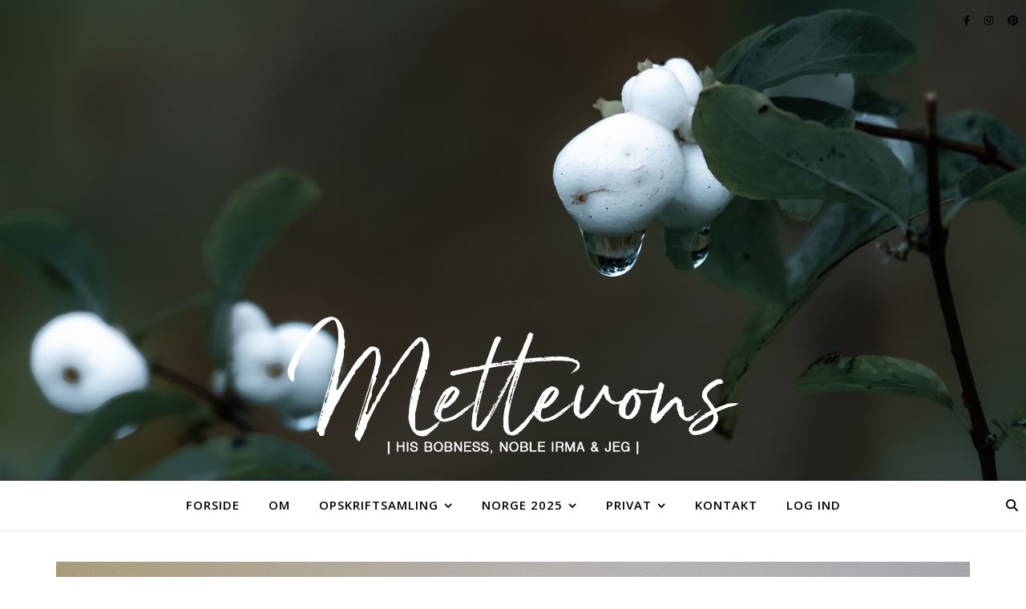

--- FILE ---
content_type: text/html; charset=UTF-8
request_url: https://www.mettebech.dk/2019/06/27/semifridag/
body_size: 19303
content:
<!DOCTYPE html>
<html lang="da-DK">
<head>
	<meta charset="UTF-8">
	<meta name="viewport" content="width=device-width, initial-scale=1.0, maximum-scale=1.0, user-scalable=no" />

	<title>Kald ham bare &#8216;Her Bobness&#8217;</title>
<meta name='robots' content='max-image-preview:large' />
<link rel='dns-prefetch' href='//cdn.jsdelivr.net' />
<link rel='dns-prefetch' href='//stats.wp.com' />
<link rel='dns-prefetch' href='//fonts.googleapis.com' />
<link rel="alternate" type="application/rss+xml" title=" &raquo; Feed" href="https://www.mettebech.dk/feed/" />
<link rel="alternate" type="application/rss+xml" title=" &raquo;-kommentar-feed" href="https://www.mettebech.dk/comments/feed/" />
<link rel="alternate" type="application/rss+xml" title=" &raquo; Kald ham bare &#8216;Her Bobness&#8217;-kommentar-feed" href="https://www.mettebech.dk/2019/06/27/semifridag/feed/" />
<link rel="alternate" title="oEmbed (JSON)" type="application/json+oembed" href="https://www.mettebech.dk/wp-json/oembed/1.0/embed?url=https%3A%2F%2Fwww.mettebech.dk%2F2019%2F06%2F27%2Fsemifridag%2F" />
<link rel="alternate" title="oEmbed (XML)" type="text/xml+oembed" href="https://www.mettebech.dk/wp-json/oembed/1.0/embed?url=https%3A%2F%2Fwww.mettebech.dk%2F2019%2F06%2F27%2Fsemifridag%2F&#038;format=xml" />
<style id='wp-img-auto-sizes-contain-inline-css' type='text/css'>
img:is([sizes=auto i],[sizes^="auto," i]){contain-intrinsic-size:3000px 1500px}
/*# sourceURL=wp-img-auto-sizes-contain-inline-css */
</style>
<style id='wp-emoji-styles-inline-css' type='text/css'>

	img.wp-smiley, img.emoji {
		display: inline !important;
		border: none !important;
		box-shadow: none !important;
		height: 1em !important;
		width: 1em !important;
		margin: 0 0.07em !important;
		vertical-align: -0.1em !important;
		background: none !important;
		padding: 0 !important;
	}
/*# sourceURL=wp-emoji-styles-inline-css */
</style>
<style id='wp-block-library-inline-css' type='text/css'>
:root{--wp-block-synced-color:#7a00df;--wp-block-synced-color--rgb:122,0,223;--wp-bound-block-color:var(--wp-block-synced-color);--wp-editor-canvas-background:#ddd;--wp-admin-theme-color:#007cba;--wp-admin-theme-color--rgb:0,124,186;--wp-admin-theme-color-darker-10:#006ba1;--wp-admin-theme-color-darker-10--rgb:0,107,160.5;--wp-admin-theme-color-darker-20:#005a87;--wp-admin-theme-color-darker-20--rgb:0,90,135;--wp-admin-border-width-focus:2px}@media (min-resolution:192dpi){:root{--wp-admin-border-width-focus:1.5px}}.wp-element-button{cursor:pointer}:root .has-very-light-gray-background-color{background-color:#eee}:root .has-very-dark-gray-background-color{background-color:#313131}:root .has-very-light-gray-color{color:#eee}:root .has-very-dark-gray-color{color:#313131}:root .has-vivid-green-cyan-to-vivid-cyan-blue-gradient-background{background:linear-gradient(135deg,#00d084,#0693e3)}:root .has-purple-crush-gradient-background{background:linear-gradient(135deg,#34e2e4,#4721fb 50%,#ab1dfe)}:root .has-hazy-dawn-gradient-background{background:linear-gradient(135deg,#faaca8,#dad0ec)}:root .has-subdued-olive-gradient-background{background:linear-gradient(135deg,#fafae1,#67a671)}:root .has-atomic-cream-gradient-background{background:linear-gradient(135deg,#fdd79a,#004a59)}:root .has-nightshade-gradient-background{background:linear-gradient(135deg,#330968,#31cdcf)}:root .has-midnight-gradient-background{background:linear-gradient(135deg,#020381,#2874fc)}:root{--wp--preset--font-size--normal:16px;--wp--preset--font-size--huge:42px}.has-regular-font-size{font-size:1em}.has-larger-font-size{font-size:2.625em}.has-normal-font-size{font-size:var(--wp--preset--font-size--normal)}.has-huge-font-size{font-size:var(--wp--preset--font-size--huge)}.has-text-align-center{text-align:center}.has-text-align-left{text-align:left}.has-text-align-right{text-align:right}.has-fit-text{white-space:nowrap!important}#end-resizable-editor-section{display:none}.aligncenter{clear:both}.items-justified-left{justify-content:flex-start}.items-justified-center{justify-content:center}.items-justified-right{justify-content:flex-end}.items-justified-space-between{justify-content:space-between}.screen-reader-text{border:0;clip-path:inset(50%);height:1px;margin:-1px;overflow:hidden;padding:0;position:absolute;width:1px;word-wrap:normal!important}.screen-reader-text:focus{background-color:#ddd;clip-path:none;color:#444;display:block;font-size:1em;height:auto;left:5px;line-height:normal;padding:15px 23px 14px;text-decoration:none;top:5px;width:auto;z-index:100000}html :where(.has-border-color){border-style:solid}html :where([style*=border-top-color]){border-top-style:solid}html :where([style*=border-right-color]){border-right-style:solid}html :where([style*=border-bottom-color]){border-bottom-style:solid}html :where([style*=border-left-color]){border-left-style:solid}html :where([style*=border-width]){border-style:solid}html :where([style*=border-top-width]){border-top-style:solid}html :where([style*=border-right-width]){border-right-style:solid}html :where([style*=border-bottom-width]){border-bottom-style:solid}html :where([style*=border-left-width]){border-left-style:solid}html :where(img[class*=wp-image-]){height:auto;max-width:100%}:where(figure){margin:0 0 1em}html :where(.is-position-sticky){--wp-admin--admin-bar--position-offset:var(--wp-admin--admin-bar--height,0px)}@media screen and (max-width:600px){html :where(.is-position-sticky){--wp-admin--admin-bar--position-offset:0px}}

/*# sourceURL=wp-block-library-inline-css */
</style><style id='global-styles-inline-css' type='text/css'>
:root{--wp--preset--aspect-ratio--square: 1;--wp--preset--aspect-ratio--4-3: 4/3;--wp--preset--aspect-ratio--3-4: 3/4;--wp--preset--aspect-ratio--3-2: 3/2;--wp--preset--aspect-ratio--2-3: 2/3;--wp--preset--aspect-ratio--16-9: 16/9;--wp--preset--aspect-ratio--9-16: 9/16;--wp--preset--color--black: #000000;--wp--preset--color--cyan-bluish-gray: #abb8c3;--wp--preset--color--white: #ffffff;--wp--preset--color--pale-pink: #f78da7;--wp--preset--color--vivid-red: #cf2e2e;--wp--preset--color--luminous-vivid-orange: #ff6900;--wp--preset--color--luminous-vivid-amber: #fcb900;--wp--preset--color--light-green-cyan: #7bdcb5;--wp--preset--color--vivid-green-cyan: #00d084;--wp--preset--color--pale-cyan-blue: #8ed1fc;--wp--preset--color--vivid-cyan-blue: #0693e3;--wp--preset--color--vivid-purple: #9b51e0;--wp--preset--gradient--vivid-cyan-blue-to-vivid-purple: linear-gradient(135deg,rgb(6,147,227) 0%,rgb(155,81,224) 100%);--wp--preset--gradient--light-green-cyan-to-vivid-green-cyan: linear-gradient(135deg,rgb(122,220,180) 0%,rgb(0,208,130) 100%);--wp--preset--gradient--luminous-vivid-amber-to-luminous-vivid-orange: linear-gradient(135deg,rgb(252,185,0) 0%,rgb(255,105,0) 100%);--wp--preset--gradient--luminous-vivid-orange-to-vivid-red: linear-gradient(135deg,rgb(255,105,0) 0%,rgb(207,46,46) 100%);--wp--preset--gradient--very-light-gray-to-cyan-bluish-gray: linear-gradient(135deg,rgb(238,238,238) 0%,rgb(169,184,195) 100%);--wp--preset--gradient--cool-to-warm-spectrum: linear-gradient(135deg,rgb(74,234,220) 0%,rgb(151,120,209) 20%,rgb(207,42,186) 40%,rgb(238,44,130) 60%,rgb(251,105,98) 80%,rgb(254,248,76) 100%);--wp--preset--gradient--blush-light-purple: linear-gradient(135deg,rgb(255,206,236) 0%,rgb(152,150,240) 100%);--wp--preset--gradient--blush-bordeaux: linear-gradient(135deg,rgb(254,205,165) 0%,rgb(254,45,45) 50%,rgb(107,0,62) 100%);--wp--preset--gradient--luminous-dusk: linear-gradient(135deg,rgb(255,203,112) 0%,rgb(199,81,192) 50%,rgb(65,88,208) 100%);--wp--preset--gradient--pale-ocean: linear-gradient(135deg,rgb(255,245,203) 0%,rgb(182,227,212) 50%,rgb(51,167,181) 100%);--wp--preset--gradient--electric-grass: linear-gradient(135deg,rgb(202,248,128) 0%,rgb(113,206,126) 100%);--wp--preset--gradient--midnight: linear-gradient(135deg,rgb(2,3,129) 0%,rgb(40,116,252) 100%);--wp--preset--font-size--small: 13px;--wp--preset--font-size--medium: 20px;--wp--preset--font-size--large: 36px;--wp--preset--font-size--x-large: 42px;--wp--preset--spacing--20: 0.44rem;--wp--preset--spacing--30: 0.67rem;--wp--preset--spacing--40: 1rem;--wp--preset--spacing--50: 1.5rem;--wp--preset--spacing--60: 2.25rem;--wp--preset--spacing--70: 3.38rem;--wp--preset--spacing--80: 5.06rem;--wp--preset--shadow--natural: 6px 6px 9px rgba(0, 0, 0, 0.2);--wp--preset--shadow--deep: 12px 12px 50px rgba(0, 0, 0, 0.4);--wp--preset--shadow--sharp: 6px 6px 0px rgba(0, 0, 0, 0.2);--wp--preset--shadow--outlined: 6px 6px 0px -3px rgb(255, 255, 255), 6px 6px rgb(0, 0, 0);--wp--preset--shadow--crisp: 6px 6px 0px rgb(0, 0, 0);}:where(.is-layout-flex){gap: 0.5em;}:where(.is-layout-grid){gap: 0.5em;}body .is-layout-flex{display: flex;}.is-layout-flex{flex-wrap: wrap;align-items: center;}.is-layout-flex > :is(*, div){margin: 0;}body .is-layout-grid{display: grid;}.is-layout-grid > :is(*, div){margin: 0;}:where(.wp-block-columns.is-layout-flex){gap: 2em;}:where(.wp-block-columns.is-layout-grid){gap: 2em;}:where(.wp-block-post-template.is-layout-flex){gap: 1.25em;}:where(.wp-block-post-template.is-layout-grid){gap: 1.25em;}.has-black-color{color: var(--wp--preset--color--black) !important;}.has-cyan-bluish-gray-color{color: var(--wp--preset--color--cyan-bluish-gray) !important;}.has-white-color{color: var(--wp--preset--color--white) !important;}.has-pale-pink-color{color: var(--wp--preset--color--pale-pink) !important;}.has-vivid-red-color{color: var(--wp--preset--color--vivid-red) !important;}.has-luminous-vivid-orange-color{color: var(--wp--preset--color--luminous-vivid-orange) !important;}.has-luminous-vivid-amber-color{color: var(--wp--preset--color--luminous-vivid-amber) !important;}.has-light-green-cyan-color{color: var(--wp--preset--color--light-green-cyan) !important;}.has-vivid-green-cyan-color{color: var(--wp--preset--color--vivid-green-cyan) !important;}.has-pale-cyan-blue-color{color: var(--wp--preset--color--pale-cyan-blue) !important;}.has-vivid-cyan-blue-color{color: var(--wp--preset--color--vivid-cyan-blue) !important;}.has-vivid-purple-color{color: var(--wp--preset--color--vivid-purple) !important;}.has-black-background-color{background-color: var(--wp--preset--color--black) !important;}.has-cyan-bluish-gray-background-color{background-color: var(--wp--preset--color--cyan-bluish-gray) !important;}.has-white-background-color{background-color: var(--wp--preset--color--white) !important;}.has-pale-pink-background-color{background-color: var(--wp--preset--color--pale-pink) !important;}.has-vivid-red-background-color{background-color: var(--wp--preset--color--vivid-red) !important;}.has-luminous-vivid-orange-background-color{background-color: var(--wp--preset--color--luminous-vivid-orange) !important;}.has-luminous-vivid-amber-background-color{background-color: var(--wp--preset--color--luminous-vivid-amber) !important;}.has-light-green-cyan-background-color{background-color: var(--wp--preset--color--light-green-cyan) !important;}.has-vivid-green-cyan-background-color{background-color: var(--wp--preset--color--vivid-green-cyan) !important;}.has-pale-cyan-blue-background-color{background-color: var(--wp--preset--color--pale-cyan-blue) !important;}.has-vivid-cyan-blue-background-color{background-color: var(--wp--preset--color--vivid-cyan-blue) !important;}.has-vivid-purple-background-color{background-color: var(--wp--preset--color--vivid-purple) !important;}.has-black-border-color{border-color: var(--wp--preset--color--black) !important;}.has-cyan-bluish-gray-border-color{border-color: var(--wp--preset--color--cyan-bluish-gray) !important;}.has-white-border-color{border-color: var(--wp--preset--color--white) !important;}.has-pale-pink-border-color{border-color: var(--wp--preset--color--pale-pink) !important;}.has-vivid-red-border-color{border-color: var(--wp--preset--color--vivid-red) !important;}.has-luminous-vivid-orange-border-color{border-color: var(--wp--preset--color--luminous-vivid-orange) !important;}.has-luminous-vivid-amber-border-color{border-color: var(--wp--preset--color--luminous-vivid-amber) !important;}.has-light-green-cyan-border-color{border-color: var(--wp--preset--color--light-green-cyan) !important;}.has-vivid-green-cyan-border-color{border-color: var(--wp--preset--color--vivid-green-cyan) !important;}.has-pale-cyan-blue-border-color{border-color: var(--wp--preset--color--pale-cyan-blue) !important;}.has-vivid-cyan-blue-border-color{border-color: var(--wp--preset--color--vivid-cyan-blue) !important;}.has-vivid-purple-border-color{border-color: var(--wp--preset--color--vivid-purple) !important;}.has-vivid-cyan-blue-to-vivid-purple-gradient-background{background: var(--wp--preset--gradient--vivid-cyan-blue-to-vivid-purple) !important;}.has-light-green-cyan-to-vivid-green-cyan-gradient-background{background: var(--wp--preset--gradient--light-green-cyan-to-vivid-green-cyan) !important;}.has-luminous-vivid-amber-to-luminous-vivid-orange-gradient-background{background: var(--wp--preset--gradient--luminous-vivid-amber-to-luminous-vivid-orange) !important;}.has-luminous-vivid-orange-to-vivid-red-gradient-background{background: var(--wp--preset--gradient--luminous-vivid-orange-to-vivid-red) !important;}.has-very-light-gray-to-cyan-bluish-gray-gradient-background{background: var(--wp--preset--gradient--very-light-gray-to-cyan-bluish-gray) !important;}.has-cool-to-warm-spectrum-gradient-background{background: var(--wp--preset--gradient--cool-to-warm-spectrum) !important;}.has-blush-light-purple-gradient-background{background: var(--wp--preset--gradient--blush-light-purple) !important;}.has-blush-bordeaux-gradient-background{background: var(--wp--preset--gradient--blush-bordeaux) !important;}.has-luminous-dusk-gradient-background{background: var(--wp--preset--gradient--luminous-dusk) !important;}.has-pale-ocean-gradient-background{background: var(--wp--preset--gradient--pale-ocean) !important;}.has-electric-grass-gradient-background{background: var(--wp--preset--gradient--electric-grass) !important;}.has-midnight-gradient-background{background: var(--wp--preset--gradient--midnight) !important;}.has-small-font-size{font-size: var(--wp--preset--font-size--small) !important;}.has-medium-font-size{font-size: var(--wp--preset--font-size--medium) !important;}.has-large-font-size{font-size: var(--wp--preset--font-size--large) !important;}.has-x-large-font-size{font-size: var(--wp--preset--font-size--x-large) !important;}
/*# sourceURL=global-styles-inline-css */
</style>

<style id='classic-theme-styles-inline-css' type='text/css'>
/*! This file is auto-generated */
.wp-block-button__link{color:#fff;background-color:#32373c;border-radius:9999px;box-shadow:none;text-decoration:none;padding:calc(.667em + 2px) calc(1.333em + 2px);font-size:1.125em}.wp-block-file__button{background:#32373c;color:#fff;text-decoration:none}
/*# sourceURL=/wp-includes/css/classic-themes.min.css */
</style>
<link rel='stylesheet' id='wp-ulike-css' href='https://www.mettebech.dk/wp-content/plugins/wp-ulike/assets/css/wp-ulike.min.css?ver=4.8.3.1' type='text/css' media='all' />
<link rel='stylesheet' id='parent-style-css' href='https://www.mettebech.dk/wp-content/themes/ashe-pro-premium/style.css?ver=9b461ee98301a3b6ffe0d6255921d54a' type='text/css' media='all' />
<link rel='stylesheet' id='ashe-style-css' href='https://www.mettebech.dk/wp-content/themes/ashe-pro-child/style.css?ver=3.5.9' type='text/css' media='all' />
<link rel='stylesheet' id='ashe-responsive-css' href='https://www.mettebech.dk/wp-content/themes/ashe-pro-premium/assets/css/responsive.css?ver=3.5.9' type='text/css' media='all' />
<link rel='stylesheet' id='fontello-css' href='https://www.mettebech.dk/wp-content/themes/ashe-pro-premium/assets/css/fontello.css?ver=3.5.4' type='text/css' media='all' />
<link rel='stylesheet' id='slick-css' href='https://www.mettebech.dk/wp-content/themes/ashe-pro-premium/assets/css/slick.css?ver=9b461ee98301a3b6ffe0d6255921d54a' type='text/css' media='all' />
<link rel='stylesheet' id='scrollbar-css' href='https://www.mettebech.dk/wp-content/themes/ashe-pro-premium/assets/css/perfect-scrollbar.css?ver=9b461ee98301a3b6ffe0d6255921d54a' type='text/css' media='all' />
<link rel='stylesheet' id='ashe_enqueue_Dancing_Script-css' href='https://fonts.googleapis.com/css?family=Dancing+Script%3A100%2C200%2C300%2C400%2C500%2C600%2C700%2C800%2C900&#038;ver=1.0.0' type='text/css' media='all' />
<link rel='stylesheet' id='ashe_enqueue_Open_Sans-css' href='https://fonts.googleapis.com/css?family=Open+Sans%3A100%2C200%2C300%2C400%2C500%2C600%2C700%2C800%2C900&#038;ver=1.0.0' type='text/css' media='all' />
<script type="text/javascript" src="https://www.mettebech.dk/wp-includes/js/jquery/jquery.min.js?ver=3.7.1" id="jquery-core-js"></script>
<script type="text/javascript" src="https://www.mettebech.dk/wp-includes/js/jquery/jquery-migrate.min.js?ver=3.4.1" id="jquery-migrate-js"></script>
<link rel="https://api.w.org/" href="https://www.mettebech.dk/wp-json/" /><link rel="alternate" title="JSON" type="application/json" href="https://www.mettebech.dk/wp-json/wp/v2/posts/69264" /><link rel="EditURI" type="application/rsd+xml" title="RSD" href="https://www.mettebech.dk/xmlrpc.php?rsd" />
<link rel="canonical" href="https://www.mettebech.dk/2019/06/27/semifridag/" />
	<style>img#wpstats{display:none}</style>
		<meta property="og:image" content="https://www.mettebech.dk/wp-content/uploads/DSCF2033.jpg"/><meta property="og:image:width" content="960"/><meta property="og:image:height" content="640"/><meta property="og:title" content="Kald ham bare &#8216;Her Bobness&#8217;"/><meta property="og:description" content="Mine kolleger er samlet i dag til fælles afdelingsmøde i hovedstaden. Desværre kunne jeg ikke deltage, så jeg passede biksen, mens de andre hygger sig. Jeg valgte at lukke afdelingen og arbejde hjemmefra. Jeg kan alligevel ikke bistå ved tekniske problemer og mit arbejde kan udføre hvor som helst jeg har adgang til en pc.&hellip;" /><meta property="og:url" content="https://www.mettebech.dk/2019/06/27/semifridag/"/><meta property="og:type" content="website"><meta property="og:locale" content="da_dk" /><meta property="og:site_name" content=""/><style id="ashe_dynamic_css">#top-bar,#top-menu .sub-menu {background-color: #ffffff;}#top-bar a {color: #000000;}#top-menu .sub-menu,#top-menu .sub-menu a {border-color: rgba(0,0,0, 0.05);}#top-bar a:hover,#top-bar li.current-menu-item > a,#top-bar li.current-menu-ancestor > a,#top-bar .sub-menu li.current-menu-item > a,#top-bar .sub-menu li.current-menu-ancestor> a {color: #95bbb1;}.header-logo a,.site-description {color: #ffffff;}.entry-header {background-color: #ffffff;}#main-nav,#main-menu .sub-menu,#main-nav #s {background-color: #ffffff;}#main-nav a,#main-nav .svg-inline--fa,#main-nav #s,.instagram-title h2 {color: #000000;}.main-nav-sidebar span,.mobile-menu-btn span {background-color: #000000;}#main-nav {box-shadow: 0px 1px 5px rgba(0,0,0, 0.1);}#main-menu .sub-menu,#main-menu .sub-menu a {border-color: rgba(0,0,0, 0.05);}#main-nav #s::-webkit-input-placeholder { /* Chrome/Opera/Safari */color: rgba(0,0,0, 0.7);}#main-nav #s::-moz-placeholder { /* Firefox 19+ */color: rgba(0,0,0, 0.7);}#main-nav #s:-ms-input-placeholder { /* IE 10+ */color: rgba(0,0,0, 0.7);}#main-nav #s:-moz-placeholder { /* Firefox 18- */color: rgba(0,0,0, 0.7);}#main-nav a:hover,#main-nav .svg-inline--fa:hover,#main-nav li.current-menu-item > a,#main-nav li.current-menu-ancestor > a,#main-nav .sub-menu li.current-menu-item > a,#main-nav .sub-menu li.current-menu-ancestor> a {color: #95bbb1;}.main-nav-sidebar:hover span,.mobile-menu-btn:hover span {background-color: #95bbb1;}/* Background */.sidebar-alt,.main-content,.featured-slider-area,#featured-links,.page-content select,.page-content input,.page-content textarea {background-color: #ffffff;}.page-content #featured-links h6,.instagram-title h2 {background-color: rgba(255,255,255, 0.85);}.ashe_promo_box_widget h6 {background-color: #ffffff;}.ashe_promo_box_widget .promo-box:after{border-color: #ffffff;}/* Text */.page-content,.page-content select,.page-content input,.page-content textarea,.page-content .post-author a,.page-content .ashe-widget a,.page-content .comment-author,.page-content #featured-links h6,.ashe_promo_box_widget h6 {color: #464646;}/* Title */.page-content h1,.page-content h2,.page-content h3,.page-content h4,.page-content h5,.page-content h6,.page-content .post-title a,.page-content .author-description h4 a,.page-content .related-posts h4 a,.page-content .blog-pagination .previous-page a,.page-content .blog-pagination .next-page a,blockquote,.page-content .post-share a {color: #444444;}.sidebar-alt-close-btn span {background-color: #444444;}.page-content .post-title a:hover {color: rgba(68,68,68, 0.75);}/* Meta */.page-content .post-date,.page-content .post-comments,.page-content .meta-sep,.page-content .post-author,.page-content [data-layout*="list"] .post-author a,.page-content .related-post-date,.page-content .comment-meta a,.page-content .author-share a,.page-content .post-tags a,.page-content .tagcloud a,.widget_categories li,.widget_archive li,.ashe-subscribe-text p,.rpwwt-post-author,.rpwwt-post-categories,.rpwwt-post-date,.rpwwt-post-comments-number {color: #a1a1a1;}.page-content input::-webkit-input-placeholder { /* Chrome/Opera/Safari */color: #a1a1a1;}.page-content input::-moz-placeholder { /* Firefox 19+ */color: #a1a1a1;}.page-content input:-ms-input-placeholder { /* IE 10+ */color: #a1a1a1;}.page-content input:-moz-placeholder { /* Firefox 18- */color: #a1a1a1;}/* Accent */.page-content a,.post-categories,#page-wrap .ashe-widget.widget_text a,#page-wrap .ashe-widget.ashe_author_widget a {color: #95bbb1;}/* Disable TMP.page-content .elementor a,.page-content .elementor a:hover {color: inherit;}*/.ps-container > .ps-scrollbar-y-rail > .ps-scrollbar-y {background: #95bbb1;}.page-content a:hover {color: rgba(149,187,177, 0.8);}blockquote {border-color: #95bbb1;}.slide-caption {color: #ffffff;background: #95bbb1;}/* Selection */::-moz-selection {color: #ffffff;background: #95bbb1;}::selection {color: #ffffff;background: #95bbb1;}.page-content .wprm-rating-star svg polygon {stroke: #95bbb1;}.page-content .wprm-rating-star-full svg polygon,.page-content .wprm-comment-rating svg path,.page-content .comment-form-wprm-rating svg path{fill: #95bbb1;}/* Border */.page-content .post-footer,[data-layout*="list"] .blog-grid > li,.page-content .author-description,.page-content .related-posts,.page-content .entry-comments,.page-content .ashe-widget li,.page-content #wp-calendar,.page-content #wp-calendar caption,.page-content #wp-calendar tbody td,.page-content .widget_nav_menu li a,.page-content .widget_pages li a,.page-content .tagcloud a,.page-content select,.page-content input,.page-content textarea,.widget-title h2:before,.widget-title h2:after,.post-tags a,.gallery-caption,.wp-caption-text,table tr,table th,table td,pre,.page-content .wprm-recipe-instruction {border-color: #e8e8e8;}.page-content .wprm-recipe {box-shadow: 0 0 3px 1px #e8e8e8;}hr {background-color: #e8e8e8;}.wprm-recipe-details-container,.wprm-recipe-notes-container p {background-color: rgba(232,232,232, 0.4);}/* Buttons */.widget_search .svg-fa-wrap,.widget_search #searchsubmit,.single-navigation i,.page-content input.submit,.page-content .blog-pagination.numeric a,.page-content .blog-pagination.load-more a,.page-content .mc4wp-form-fields input[type="submit"],.page-content .widget_wysija input[type="submit"],.page-content .post-password-form input[type="submit"],.page-content .wpcf7 [type="submit"],.page-content .wprm-recipe-print,.page-content .wprm-jump-to-recipe-shortcode,.page-content .wprm-print-recipe-shortcode {color: #ffffff;background-color: #333333;}.single-navigation i:hover,.page-content input.submit:hover,.ashe-boxed-style .page-content input.submit:hover,.page-content .blog-pagination.numeric a:hover,.ashe-boxed-style .page-content .blog-pagination.numeric a:hover,.page-content .blog-pagination.numeric span,.page-content .blog-pagination.load-more a:hover,.ashe-boxed-style .page-content .blog-pagination.load-more a:hover,.page-content .mc4wp-form-fields input[type="submit"]:hover,.page-content .widget_wysija input[type="submit"]:hover,.page-content .post-password-form input[type="submit"]:hover,.page-content .wpcf7 [type="submit"]:hover,.page-content .wprm-recipe-print:hover,.page-content .wprm-jump-to-recipe-shortcode:hover,.page-content .wprm-print-recipe-shortcode:hover {color: #ffffff;background-color: #95bbb1;}/* Image Overlay */.image-overlay,#infscr-loading,.page-content h4.image-overlay,.image-overlay a,.post-slider .prev-arrow,.post-slider .next-arrow,.header-slider-prev-arrow,.header-slider-next-arrow,.page-content .image-overlay a,#featured-slider .slick-arrow,#featured-slider .slider-dots,.header-slider-dots {color: #ffffff;}.image-overlay,#infscr-loading,.page-content h4.image-overlay {background-color: rgba(73,73,73, 0.3);}/* Background */#page-footer,#page-footer select,#page-footer input,#page-footer textarea {background-color: #ffffff;}/* Text */#page-footer,#page-footer a,#page-footer select,#page-footer input,#page-footer textarea {color: #333333;}/* Title */#page-footer h1,#page-footer h2,#page-footer h3,#page-footer h4,#page-footer h5,#page-footer h6 {color: #111111;}/* Accent */#page-footer a:hover {color: #95bbbb;}/* Border */#page-footer a,#page-footer .ashe-widget li,#page-footer #wp-calendar,#page-footer #wp-calendar caption,#page-footer #wp-calendar th,#page-footer #wp-calendar td,#page-footer .widget_nav_menu li a,#page-footer select,#page-footer input,#page-footer textarea,#page-footer .widget-title h2:before,#page-footer .widget-title h2:after,.footer-widgets,.category-description,.tag-description {border-color: #e0dbdb;}#page-footer hr {background-color: #e0dbdb;}.ashe-preloader-wrap {background-color: #333333;}@media screen and ( max-width: 768px ) {.mini-logo a {max-width: 60px !important;} }@media screen and ( max-width: 768px ) {#featured-links {display: none;}}@media screen and ( max-width: 640px ) {.related-posts {display: none;}}.header-logo a {font-family: 'Dancing Script';font-size: 120px;line-height: 120px;letter-spacing: 0px;font-weight: 700;}.site-description {font-family: 'Dancing Script';}.header-logo .site-description {font-size: 18px;}#top-menu li a {font-family: 'Open Sans';font-size: 13px;line-height: 50px;letter-spacing: 0.8px;font-weight: 600;}.top-bar-socials a {font-size: 13px;line-height: 50px;}#top-bar .mobile-menu-btn {line-height: 50px;}#top-menu .sub-menu > li > a {font-size: 11px;line-height: 3.7;letter-spacing: 0.8px;}@media screen and ( max-width: 979px ) {.top-bar-socials {float: none !important;}.top-bar-socials a {line-height: 40px !important;}}#main-menu li a,.mobile-menu-btn a {font-family: 'Open Sans';font-size: 15px;line-height: 60px;letter-spacing: 1px;font-weight: 600;}#mobile-menu li {font-family: 'Open Sans';font-size: 15px;line-height: 3.4;letter-spacing: 1px;font-weight: 600;}.main-nav-search,#main-nav #s,.dark-mode-switcher,.main-nav-socials-trigger {font-size: 15px;line-height: 60px;}#main-nav #s {line-height: 61px;}#main-menu li.menu-item-has-children>a:after {font-size: 15px;}#main-nav {min-height:60px;}.main-nav-sidebar,.mini-logo {height:60px;}#main-menu .sub-menu > li > a,#mobile-menu .sub-menu > li {font-size: 12px;line-height: 3.8;letter-spacing: 0.8px;}.mobile-menu-btn {font-size: 18px;line-height: 60px;}.main-nav-socials a {font-size: 14px;line-height: 60px;}#top-menu li a,#main-menu li a,#mobile-menu li,.mobile-menu-btn a {text-transform: uppercase;}.post-meta,#wp-calendar thead th,#wp-calendar caption,h1,h2,h3,h4,h5,h6,blockquote p,#reply-title,#reply-title a {font-family: 'Open Sans';}/* font size 40px */h1 {font-size: 65px;}/* font size 36px */h2 {font-size: 59px;}/* font size 30px */h3 {font-size: 49px;}/* font size 24px */h4 {font-size: 39px;}/* font size 22px */h5,.page-content .wprm-recipe-name,.page-content .wprm-recipe-header {font-size: 35px;}/* font size 20px */h6 {font-size: 33px;}/* font size 19px */blockquote p {font-size: 31px;}/* font size 18px */.related-posts h4 a {font-size: 29px;}/* font size 16px */.author-description h4,.category-description h4,.tag-description h4,#reply-title,#reply-title a,.comment-title,.widget-title h2,.ashe_author_widget h3 {font-size: 27px;}.post-title,.page-title {line-height: 44px;}/* letter spacing 0.5px */.slider-title,.post-title,.page-title,.related-posts h4 a {letter-spacing: 1.5px;}/* letter spacing 1.5px */.widget-title h2,.author-description h4,.category-description h4,.tag-description h4,.comment-title,#reply-title,#reply-title a,.ashe_author_widget h3 {letter-spacing: 2.5px;}/* letter spacing 2px */.related-posts h3 {letter-spacing: 3px;}/* font weight */h1,h2,h3,h4,h5,h6 {font-weight: 100;}h1,h2,h3,h4,h5,h6 {font-style: normal;}h1,h2,h3,h4,h5,h6 {text-transform: uppercase;}body,.page-404 h2,#featured-links h6,.ashe_promo_box_widget h6,.comment-author,.related-posts h3,.instagram-title h2,input,textarea,select,.no-result-found h1,.ashe-subscribe-text h4,.widget_wysija_cont .updated,.widget_wysija_cont .error,.widget_wysija_cont .xdetailed-errors {font-family: 'Open Sans';}body,.page-404 h2,.no-result-found h1 {font-weight: 400;}body,.comment-author {font-size: 15px;}body p,.post-content,.post-content li,.comment-text li {line-height: 25px;}/* letter spacing 0 */body p,.post-content,.comment-author,.widget_recent_comments li,.widget_meta li,.widget_recent_comments li,.widget_pages > ul > li,.widget_archive li,.widget_categories > ul > li,.widget_recent_entries ul li,.widget_nav_menu li,.related-post-date,.post-media .image-overlay a,.post-meta,.rpwwt-post-title {letter-spacing: 0px;}/* letter spacing 0.5 + */.post-author,.post-media .image-overlay span,blockquote p {letter-spacing: 0.5px;}/* letter spacing 1 + */#main-nav #searchform input,#featured-links h6,.ashe_promo_box_widget h6,.instagram-title h2,.ashe-subscribe-text h4,.page-404 p,#wp-calendar caption {letter-spacing: 1px;}/* letter spacing 2 + */.comments-area #submit,.tagcloud a,.mc4wp-form-fields input[type='submit'],.widget_wysija input[type='submit'],.slider-read-more a,.post-categories a,.read-more a,.no-result-found h1,.blog-pagination a,.blog-pagination span {letter-spacing: 2px;}/* font size 18px */.post-media .image-overlay p,.post-media .image-overlay a {font-size: 18px;}/* font size 16px */.ashe_social_widget .social-icons a {font-size: 16px;}/* font size 14px */.post-author,.post-share,.related-posts h3,input,textarea,select,.comment-reply-link,.wp-caption-text,.author-share a,#featured-links h6,.ashe_promo_box_widget h6,#wp-calendar,.instagram-title h2 {font-size: 14px;}/* font size 13px */.slider-categories,.slider-read-more a,.read-more a,.blog-pagination a,.blog-pagination span,.footer-socials a,.rpwwt-post-author,.rpwwt-post-categories,.rpwwt-post-date,.rpwwt-post-comments-number,.copyright-info,.footer-menu-container {font-size: 13px;}/* font size 12px */.post-categories a,.post-tags a,.widget_recent_entries ul li span,#wp-calendar caption,#wp-calendar tfoot #prev a,#wp-calendar tfoot #next a {font-size: 12px;}/* font size 11px */.related-post-date,.comment-meta,.tagcloud a {font-size: 11px !important;}.boxed-wrapper {max-width: 1170px;}.sidebar-alt {max-width: 70px;left: -70px; padding: 85px 35px 0px;}.sidebar-left,.sidebar-right {width: 10px;}[data-layout*="rsidebar"] .main-container,[data-layout*="lsidebar"] .main-container {float: left;width: calc(100% - 10px);width: -webkit-calc(100% - 10px);}[data-layout*="lrsidebar"] .main-container {width: calc(100% - 20px);width: -webkit-calc(100% - 20px);}[data-layout*="fullwidth"] .main-container {width: 100%;}#top-bar > div,#main-nav > div,#featured-links,.main-content,.page-footer-inner,.featured-slider-area.boxed-wrapper {padding-left: 10px;padding-right: 10px;}.ashe-instagram-widget #sb_instagram {max-width: none !important;}.ashe-instagram-widget #sbi_images {display: -webkit-box;display: -ms-flexbox;display: flex;}.ashe-instagram-widget #sbi_images .sbi_photo {height: auto !important;}.ashe-instagram-widget #sbi_images .sbi_photo img {display: block !important;}.ashe-widget #sbi_images .sbi_photo {/*height: auto !important;*/}.ashe-widget #sbi_images .sbi_photo img {display: block !important;}#top-bar {position: absolute;top: 0;left: 0;z-index: 1005;width: 100%;background-color: transparent !important;box-shadow: none;}#top-menu {float: left;}.top-bar-socials {float: right;}.entry-header:not(.html-image) {height: 600px;background-size: cover;}.entry-header-slider div {height: 600px;}.entry-header:not(.html-image) {background-position: center center;}.entry-header:not(.html-image) {background-color: transparent !important;}.header-logo {padding-top: 390px;}.logo-img {max-width: 600px;}.mini-logo a {max-width: 70px;}@media screen and (max-width: 880px) {.logo-img { max-width: 300px;}}#main-nav {text-align: center;}.main-nav-icons.main-nav-socials-mobile {left: 10px;}.main-nav-socials-trigger {position: absolute;top: 0px;left: 10px;}.main-nav-sidebar + .main-nav-socials-trigger {left: 40px;}.mini-logo + .main-nav-socials-trigger {right: 40px;left: auto;}.main-nav-sidebar {position: absolute;top: 0px;left: 10px;z-index: 1;}.main-nav-icons {position: absolute;top: 0px;right: 10px;z-index: 2;}.mini-logo {position: absolute;left: auto;top: 0;}.main-nav-sidebar ~ .mini-logo {margin-left: 30px;}#featured-slider .slick-slide {margin-left: 2px;}#featured-slider .slick-list {margin-left: -2px;}#featured-slider.boxed-wrapper .prev-arrow {left: 0 !important;}#featured-slider.boxed-wrapper .next-arrow {right: 0 !important;}#featured-links .featured-link {margin-top: 20px;}#featured-links .featured-link {margin-right: 20px;}#featured-links .featured-link:nth-of-type(3n) {margin-right: 0;}#featured-links .featured-link {width: calc( (100% - 40px) / 3 - 1px);width: -webkit-calc( (100% - 40px) / 3 - 1px);}.featured-link:nth-child(4) .cv-inner {display: none;}.featured-link:nth-child(5) .cv-inner {display: none;}.featured-link:nth-child(6) .cv-inner {display: none;}.blog-grid > li,.main-container .featured-slider-area {margin-bottom: 50px;}[data-layout*="col2"] .blog-grid > li,[data-layout*="col3"] .blog-grid > li,[data-layout*="col4"] .blog-grid > li {display: inline-block;vertical-align: top;margin-right: 10px;}[data-layout*="col2"] .blog-grid > li:nth-of-type(2n+2),[data-layout*="col3"] .blog-grid > li:nth-of-type(3n+3),[data-layout*="col4"] .blog-grid > li:nth-of-type(4n+4) {margin-right: 0;}[data-layout*="col1"] .blog-grid > li {width: 100%;}[data-layout*="col2"] .blog-grid > li {width: calc((100% - 10px ) / 2 - 1px);width: -webkit-calc((100% - 10px ) / 2 - 1px);}[data-layout*="col3"] .blog-grid > li {width: calc((100% - 2 * 10px ) / 3 - 2px);width: -webkit-calc((100% - 2 * 10px ) / 3 - 2px);}[data-layout*="col4"] .blog-grid > li {width: calc((100% - 3 * 10px ) / 4 - 1px);width: -webkit-calc((100% - 3 * 10px ) / 4 - 1px);}[data-layout*="rsidebar"] .sidebar-right {padding-left: 10px;}[data-layout*="lsidebar"] .sidebar-left {padding-right: 10px;}[data-layout*="lrsidebar"] .sidebar-right {padding-left: 10px;}[data-layout*="lrsidebar"] .sidebar-left {padding-right: 10px;}.blog-grid .post-header,.blog-grid .read-more,[data-layout*="list"] .post-share {text-align: left;}p.has-drop-cap:not(:focus)::first-letter {float: left;margin: 0px 12px 0 0;font-family: 'Open Sans';font-size: 80px;line-height: 65px;text-align: center;text-transform: uppercase;color: #444444;}@-moz-document url-prefix() {p.has-drop-cap:not(:focus)::first-letter {margin-top: 10px !important;}}[data-dropcaps*='yes'] .post-content > p:first-of-type:first-letter {float: left;margin: 0px 12px 0 0;font-family: 'Open Sans';font-size: 80px;line-height: 65px;text-align: center;text-transform: uppercase;color: #444444;}@-moz-document url-prefix() {[data-dropcaps*='yes'] .post-content > p:first-of-type:first-letter {margin-top: 10px !important;}}.read-more {display: none;}.footer-widgets > .ashe-widget {width: 22%;margin-right: 4%;}.footer-widgets > .ashe-widget:nth-child(4n+4) {margin-right: 0;}.footer-widgets > .ashe-widget:nth-child(4n+5) {clear: both;}.copyright-info {float: right;}.footer-socials {float: left;}.footer-menu-container {float: right;}#footer-menu {float: left;}#footer-menu > li {margin-right: 5px;}.footer-menu-container:after {float: left;margin-right: 5px;}.cssload-loader{display:block;margin:0 auto;width:29px;height:29px;position:relative;border:4px solid #ffffff;animation:cssload-loader 2.3s infinite ease;-o-animation:cssload-loader 2.3s infinite ease;-ms-animation:cssload-loader 2.3s infinite ease;-webkit-animation:cssload-loader 2.3s infinite ease;-moz-animation:cssload-loader 2.3s infinite ease}.cssload-loader-inner{vertical-align:top;display:inline-block;width:100%;background-color:#ffffff;animation:cssload-loader-inner 2.3s infinite ease-in;-o-animation:cssload-loader-inner 2.3s infinite ease-in;-ms-animation:cssload-loader-inner 2.3s infinite ease-in;-webkit-animation:cssload-loader-inner 2.3s infinite ease-in;-moz-animation:cssload-loader-inner 2.3s infinite ease-in}@keyframes cssload-loader{0%{transform:rotate(0deg)}25%{transform:rotate(180deg)}50%{transform:rotate(180deg)}75%{transform:rotate(360deg)}100%{transform:rotate(360deg)}}@-o-keyframes cssload-loader{0%{transform:rotate(0deg)}25%{transform:rotate(180deg)}50%{transform:rotate(180deg)}75%{transform:rotate(360deg)}100%{transform:rotate(360deg)}}@-ms-keyframes cssload-loader{0%{transform:rotate(0deg)}25%{transform:rotate(180deg)}50%{transform:rotate(180deg)}75%{transform:rotate(360deg)}100%{transform:rotate(360deg)}}@-webkit-keyframes cssload-loader{0%{transform:rotate(0deg)}25%{transform:rotate(180deg)}50%{transform:rotate(180deg)}75%{transform:rotate(360deg)}100%{transform:rotate(360deg)}}@-moz-keyframes cssload-loader{0%{transform:rotate(0deg)}25%{transform:rotate(180deg)}50%{transform:rotate(180deg)}75%{transform:rotate(360deg)}100%{transform:rotate(360deg)}}@keyframes cssload-loader-inner{0%{height:0}25%{height:0}50%{height:100%}75%{height:100%}100%{height:0}}@-o-keyframes cssload-loader-inner{0%{height:0}25%{height:0}50%{height:100%}75%{height:100%}100%{height:0}}@-ms-keyframes cssload-loader-inner{0%{height:0}25%{height:0}50%{height:100%}75%{height:100%}100%{height:0}}@-webkit-keyframes cssload-loader-inner{0%{height:0}25%{height:0}50%{height:100%}75%{height:100%}100%{height:0}}@-moz-keyframes cssload-loader-inner{0%{height:0}25%{height:0}50%{height:100%}75%{height:100%}100%{height:0}}</style><style type="text/css" id="custom-background-css">
body.custom-background { background-color: #ffffff; }
</style>
			<style type="text/css" id="wp-custom-css">
			.post-header {

text-align: left;

}

blockquote p {

font-size: 18px;
font-style: italic;

}

.wp-block-image figcaption  {

font-size: 12px;
font-style: italic;
}

.post-title { 
	 line-height: 90px;
}

.page-title { 
	 line-height: 90px;
}

.wp-block-image img {
    padding-bottom: 10px
}		</style>
		</head>

<body data-rsssl=1 class="wp-singular post-template-default single single-post postid-69264 single-format-standard custom-background wp-custom-logo wp-embed-responsive wp-theme-ashe-pro-premium wp-child-theme-ashe-pro-child">

	<!-- Preloader -->
	
	<!-- Page Wrapper -->
	<div id="page-wrap">

		<!-- Boxed Wrapper -->
		<div id="page-header" >

		
<!-- Instagram Widget -->

<div id="top-bar" class="clear-fix top-bar-transparent">
	<div >
		
		
		<div class="top-bar-socials">

			
			<a href="https://www.facebook.com/mettemus.bech" target="_blank" aria-label="facebook-f">
					<i class="fab fa-facebook-f"></i>			</a>
			
							<a href="https://www.instagram.com/mette_bech/?hl=da" target="_blank"  aria-label="instagram">
					<i class="fab fa-instagram"></i>				</a>
			
			
							<a href="https://www.pinterest.dk/bech2279/" target="_blank"  aria-label="pinterest">
					<i class="fab fa-pinterest"></i>				</a>
			
			
			
			
			
		</div>

	
	</div>
</div><!-- #top-bar -->


<div class="entry-header background-image" data-bg-type="image" data-image="https://www.mettebech.dk/wp-content/uploads/DSCF6999header.jpg" data-video-mp4="https://www.mettebech.dk/wp-content/uploads/testmindrea.mp4" data-video-webm="">
	
	<div class="cvr-container">
		<div class="cvr-outer">
			<div class="cvr-inner">

			
			<div class="header-logo">

				
				<a href="https://www.mettebech.dk/" title="" class="logo-img">
					<img src="https://www.mettebech.dk/wp-content/uploads/Headerlogo-januar2021c.png" alt="" width="1000" height="300">
				</a>

								
				
								
				<p class="site-description"></p>
				
			</div>
			
			
			</div>
		</div>
	</div>

	

		
</div>


<div id="main-nav" class="clear-fix" data-fixed="1" data-close-on-click = "" data-mobile-fixed="1">

	<div >

		<!-- Alt Sidebar Icon -->
		
		<!-- Mini Logo -->
		
		<!-- Social Trigger Icon -->
		
		<!-- Icons -->
		<div class="main-nav-icons">

			
			
						<div class="main-nav-search" aria-label="Søg">
				<i class="fa-solid fa-magnifying-glass"></i>
				<i class="fa-solid fa-xmark"></i>
				<form role="search" method="get" id="searchform" class="clear-fix" action="https://www.mettebech.dk/"><input type="search" name="s" id="s" placeholder="Search..." data-placeholder="Type &amp; hit Enter..." value="" /><span class="svg-fa-wrap"><i class="fa-solid fa-magnifying-glass"></i></span><input type="submit" id="searchsubmit" value="st" /></form>			</div>
					</div>

		<nav class="main-menu-container"><ul id="main-menu" class=""><li id="menu-item-43000" class="menu-item menu-item-type-custom menu-item-object-custom menu-item-home menu-item-43000"><a href="https://www.mettebech.dk/">Forside</a></li>
<li id="menu-item-80429" class="menu-item menu-item-type-post_type menu-item-object-page menu-item-80429"><a href="https://www.mettebech.dk/om-mig/">Om</a></li>
<li id="menu-item-43011" class="menu-item menu-item-type-post_type menu-item-object-page menu-item-has-children menu-item-43011"><a href="https://www.mettebech.dk/opskriftsamling/">Opskriftsamling</a>
<ul class="sub-menu">
	<li id="menu-item-43013" class="menu-item menu-item-type-post_type menu-item-object-page menu-item-43013"><a href="https://www.mettebech.dk/opskriftsamling/favorit-hverdags-mad/">Favorit hverdags mad</a></li>
	<li id="menu-item-44664" class="menu-item menu-item-type-post_type menu-item-object-page menu-item-has-children menu-item-44664"><a href="https://www.mettebech.dk/opskriftsamling/jul/">Bagværk</a>
	<ul class="sub-menu">
		<li id="menu-item-92429" class="menu-item menu-item-type-post_type menu-item-object-page menu-item-has-children menu-item-92429"><a href="https://www.mettebech.dk/broed/">Brød</a>
		<ul class="sub-menu">
			<li id="menu-item-92421" class="menu-item menu-item-type-post_type menu-item-object-page menu-item-92421"><a href="https://www.mettebech.dk/slaskeboller/">Slaskeboller</a></li>
			<li id="menu-item-43016" class="menu-item menu-item-type-post_type menu-item-object-page menu-item-43016"><a href="https://www.mettebech.dk/opskriftsamling/kanelsnurrer/">Kanelsnurrer</a></li>
			<li id="menu-item-44761" class="menu-item menu-item-type-post_type menu-item-object-page menu-item-44761"><a href="https://www.mettebech.dk/opskriftsamling/scones/">Scones</a></li>
			<li id="menu-item-69821" class="menu-item menu-item-type-post_type menu-item-object-page menu-item-69821"><a href="https://www.mettebech.dk/opskriftsamling/soenderjysk-broedtort/">Sønderjysk brødtort</a></li>
		</ul>
</li>
		<li id="menu-item-92432" class="menu-item menu-item-type-post_type menu-item-object-page menu-item-has-children menu-item-92432"><a href="https://www.mettebech.dk/smaakager-og-cookies/">Småkager og cookies</a>
		<ul class="sub-menu">
			<li id="menu-item-43012" class="menu-item menu-item-type-post_type menu-item-object-page menu-item-43012"><a href="https://www.mettebech.dk/opskriftsamling/cirkusprinsessens-julecookies/">Cirkusprinsessens julecookies</a></li>
			<li id="menu-item-43024" class="menu-item menu-item-type-post_type menu-item-object-page menu-item-43024"><a href="https://www.mettebech.dk/opskriftsamling/pebernodder/">Pebernødder</a></li>
		</ul>
</li>
		<li id="menu-item-92428" class="menu-item menu-item-type-post_type menu-item-object-page menu-item-has-children menu-item-92428"><a href="https://www.mettebech.dk/kager/">Kager</a>
		<ul class="sub-menu">
			<li id="menu-item-83733" class="menu-item menu-item-type-post_type menu-item-object-page menu-item-83733"><a href="https://www.mettebech.dk/erics-mors-aeblekage/">Eric’s mors æblekage</a></li>
			<li id="menu-item-43020" class="menu-item menu-item-type-post_type menu-item-object-page menu-item-43020"><a href="https://www.mettebech.dk/opskriftsamling/hindbaerkage-med-kokos-marengs/">Hindbærkage med kokos-marengs</a></li>
			<li id="menu-item-43021" class="menu-item menu-item-type-post_type menu-item-object-page menu-item-43021"><a href="https://www.mettebech.dk/opskriftsamling/hindb%c3%a6rsnitter/">Hindbærsnitter</a></li>
			<li id="menu-item-43015" class="menu-item menu-item-type-post_type menu-item-object-page menu-item-43015"><a href="https://www.mettebech.dk/opskriftsamling/jordbaertaerte-med-chokoladecreme/">Jordbærtærte med chokoladecreme</a></li>
			<li id="menu-item-43023" class="menu-item menu-item-type-post_type menu-item-object-page menu-item-43023"><a href="https://www.mettebech.dk/opskriftsamling/napoleonshatte/">Napoleonshatte</a></li>
			<li id="menu-item-47298" class="menu-item menu-item-type-post_type menu-item-object-page menu-item-47298"><a href="https://www.mettebech.dk/opskriftsamling/pavlova/">Pavlova</a></li>
			<li id="menu-item-43031" class="menu-item menu-item-type-post_type menu-item-object-page menu-item-43031"><a href="https://www.mettebech.dk/opskriftsamling/verdens-nemmeste-chokoladekage/">Verdens nemmeste chokoladekage</a></li>
		</ul>
</li>
	</ul>
</li>
	<li id="menu-item-44667" class="menu-item menu-item-type-post_type menu-item-object-page menu-item-has-children menu-item-44667"><a href="https://www.mettebech.dk/opskriftsamling/rabarber/">Rabarber</a>
	<ul class="sub-menu">
		<li id="menu-item-43025" class="menu-item menu-item-type-post_type menu-item-object-page menu-item-43025"><a href="https://www.mettebech.dk/opskriftsamling/rabarber-pie/">Rabarber Pie</a></li>
		<li id="menu-item-43022" class="menu-item menu-item-type-post_type menu-item-object-page menu-item-43022"><a href="https://www.mettebech.dk/opskriftsamling/jordbaerrabarber-marmelade/">Jordbær/rabarber marmelade</a></li>
		<li id="menu-item-43026" class="menu-item menu-item-type-post_type menu-item-object-page menu-item-43026"><a href="https://www.mettebech.dk/opskriftsamling/rabarberkoldskal/">Rabarberkoldskål</a></li>
		<li id="menu-item-43027" class="menu-item menu-item-type-post_type menu-item-object-page menu-item-43027"><a href="https://www.mettebech.dk/opskriftsamling/rabarbersaft/">Rabarbersaft</a></li>
		<li id="menu-item-43028" class="menu-item menu-item-type-post_type menu-item-object-page menu-item-43028"><a href="https://www.mettebech.dk/opskriftsamling/rabarbertrifli-med-vanilleis/">Rabarbertrifli med vanilleis</a></li>
		<li id="menu-item-46168" class="menu-item menu-item-type-post_type menu-item-object-page menu-item-46168"><a href="https://www.mettebech.dk/opskriftsamling/rabarber/mandel-og-rabarberkage-med-floedeost/">Mandel- og rabarberkage med flødeost</a></li>
		<li id="menu-item-50511" class="menu-item menu-item-type-post_type menu-item-object-page menu-item-50511"><a href="https://www.mettebech.dk/bagte-rabarber-med-crumble/">Bagte rabarber med crumble</a></li>
		<li id="menu-item-63489" class="menu-item menu-item-type-post_type menu-item-object-page menu-item-63489"><a href="https://www.mettebech.dk/opskriftsamling/rabarber/rabarber-kompot/">Rabarber kompot</a></li>
	</ul>
</li>
</ul>
</li>
<li id="menu-item-90057" class="menu-item menu-item-type-post_type menu-item-object-page menu-item-has-children menu-item-90057"><a href="https://www.mettebech.dk/norge-2025/">Norge 2025</a>
<ul class="sub-menu">
	<li id="menu-item-90111" class="menu-item menu-item-type-post_type menu-item-object-post menu-item-90111"><a href="https://www.mettebech.dk/2025/03/16/prolog/">Prolog</a></li>
	<li id="menu-item-90140" class="menu-item menu-item-type-post_type menu-item-object-post menu-item-90140"><a href="https://www.mettebech.dk/2025/03/17/rejsedagbog-dag-1/">Rejsedagbog – dag 1</a></li>
	<li id="menu-item-90162" class="menu-item menu-item-type-post_type menu-item-object-post menu-item-90162"><a href="https://www.mettebech.dk/2025/03/18/rejsedagbog-dag-2/">Rejsedagbog – dag 2</a></li>
	<li id="menu-item-90213" class="menu-item menu-item-type-post_type menu-item-object-post menu-item-90213"><a href="https://www.mettebech.dk/2025/03/19/rejsedagbog-dag-3/">Rejsedagbog – dag 3</a></li>
	<li id="menu-item-90252" class="menu-item menu-item-type-post_type menu-item-object-post menu-item-90252"><a href="https://www.mettebech.dk/2025/03/20/rejsedagbog-dag-4/">Rejsedagbog – dag 4</a></li>
	<li id="menu-item-90422" class="menu-item menu-item-type-post_type menu-item-object-post menu-item-90422"><a href="https://www.mettebech.dk/2025/03/21/rejsedagbog-dag-5/">Rejsedagbog – dag 5</a></li>
	<li id="menu-item-90293" class="menu-item menu-item-type-post_type menu-item-object-post menu-item-90293"><a href="https://www.mettebech.dk/2025/03/22/rejsedagbog-dag-6/">Rejsedagbog – dag 6</a></li>
	<li id="menu-item-90325" class="menu-item menu-item-type-post_type menu-item-object-post menu-item-90325"><a href="https://www.mettebech.dk/2025/03/23/rejsedagbog-dag-7/">Rejsedagbog – dag 7</a></li>
	<li id="menu-item-90349" class="menu-item menu-item-type-post_type menu-item-object-post menu-item-90349"><a href="https://www.mettebech.dk/2025/03/24/rejsedagbog-dag-8/">Rejsedagbog – dag 8</a></li>
	<li id="menu-item-90361" class="menu-item menu-item-type-post_type menu-item-object-post menu-item-90361"><a href="https://www.mettebech.dk/2025/03/25/rejsedagbog-dag-9/">Rejsedagbog – dag 9</a></li>
	<li id="menu-item-90372" class="menu-item menu-item-type-post_type menu-item-object-post menu-item-90372"><a href="https://www.mettebech.dk/2025/03/26/rejsedagbog-dag-10/">Rejsedagbog – dag 10</a></li>
	<li id="menu-item-90395" class="menu-item menu-item-type-post_type menu-item-object-post menu-item-90395"><a href="https://www.mettebech.dk/2025/03/27/rejsedagbog-dag-11/">Rejsedagbog – dag 11</a></li>
	<li id="menu-item-90421" class="menu-item menu-item-type-post_type menu-item-object-post menu-item-90421"><a href="https://www.mettebech.dk/2025/03/28/rejsedagbog-dag-12-epilog/">Rejsedagbog – dag 12 – epilog</a></li>
</ul>
</li>
<li id="menu-item-79992" class="menu-item menu-item-type-post_type menu-item-object-page menu-item-has-children menu-item-79992"><a href="https://www.mettebech.dk/privat-2/">Privat</a>
<ul class="sub-menu">
	<li id="menu-item-91157" class="menu-item menu-item-type-post_type menu-item-object-page menu-item-has-children menu-item-91157"><a href="https://www.mettebech.dk/maerkedage/">Mærkedage</a>
	<ul class="sub-menu">
		<li id="menu-item-91161" class="menu-item menu-item-type-post_type menu-item-object-post menu-item-91161"><a href="https://www.mettebech.dk/2022/05/20/det-er-saa-yndigt/">Det er så yndigt…</a></li>
		<li id="menu-item-91162" class="menu-item menu-item-type-post_type menu-item-object-post menu-item-91162"><a href="https://www.mettebech.dk/2022/09/04/en-lille-snas-af-loerdagen/">En lille snas af lørdagen</a></li>
		<li id="menu-item-91158" class="menu-item menu-item-type-post_type menu-item-object-post menu-item-91158"><a href="https://www.mettebech.dk/2025/05/12/kongeligt-moede/">Kongeligt møde</a></li>
		<li id="menu-item-91159" class="menu-item menu-item-type-post_type menu-item-object-post menu-item-91159"><a href="https://www.mettebech.dk/2022/07/19/kald-mig-bare-mormor-2/">Kald mig bare mormor</a></li>
		<li id="menu-item-91160" class="menu-item menu-item-type-post_type menu-item-object-post menu-item-91160"><a href="https://www.mettebech.dk/2022/01/11/kald-mig-bare-mormor/">Kald mig bare mormor</a></li>
	</ul>
</li>
	<li id="menu-item-43008" class="menu-item menu-item-type-post_type menu-item-object-page menu-item-43008"><a href="https://www.mettebech.dk/jeg-onsker-mig/">Nice to have</a></li>
	<li id="menu-item-79880" class="menu-item menu-item-type-post_type menu-item-object-page menu-item-79880"><a href="https://www.mettebech.dk/solveig/">Solveig</a></li>
	<li id="menu-item-77906" class="menu-item menu-item-type-post_type menu-item-object-page menu-item-77906"><a href="https://www.mettebech.dk/strikkeopskrifter-opdelt/">Strikkeopskrifter</a></li>
	<li id="menu-item-86133" class="menu-item menu-item-type-post_type menu-item-object-page menu-item-86133"><a href="https://www.mettebech.dk/?page_id=74776">Bech krøniken</a></li>
</ul>
</li>
<li id="menu-item-60562" class="menu-item menu-item-type-post_type menu-item-object-page menu-item-60562"><a href="https://www.mettebech.dk/kontakt/">Kontakt</a></li>
<li id="menu-item-43902" class="menu-item menu-item-type-custom menu-item-object-custom menu-item-43902"><a href="https://www.mettebech.dk/wp-admin/index.php">Log ind</a></li>
</ul></nav>
		<!-- Mobile Menu Button -->
		<span class="mobile-menu-btn" aria-label="Mobile Menu">
			<div>
			<span></span><span></span><span></span>			</div>
		</span>

	</div>

	<nav class="mobile-menu-container"><ul id="mobile-menu" class=""><li class="menu-item menu-item-type-custom menu-item-object-custom menu-item-home menu-item-43000"><a href="https://www.mettebech.dk/">Forside</a></li>
<li class="menu-item menu-item-type-post_type menu-item-object-page menu-item-80429"><a href="https://www.mettebech.dk/om-mig/">Om</a></li>
<li class="menu-item menu-item-type-post_type menu-item-object-page menu-item-has-children menu-item-43011"><a href="https://www.mettebech.dk/opskriftsamling/">Opskriftsamling</a>
<ul class="sub-menu">
	<li class="menu-item menu-item-type-post_type menu-item-object-page menu-item-43013"><a href="https://www.mettebech.dk/opskriftsamling/favorit-hverdags-mad/">Favorit hverdags mad</a></li>
	<li class="menu-item menu-item-type-post_type menu-item-object-page menu-item-has-children menu-item-44664"><a href="https://www.mettebech.dk/opskriftsamling/jul/">Bagværk</a>
	<ul class="sub-menu">
		<li class="menu-item menu-item-type-post_type menu-item-object-page menu-item-has-children menu-item-92429"><a href="https://www.mettebech.dk/broed/">Brød</a>
		<ul class="sub-menu">
			<li class="menu-item menu-item-type-post_type menu-item-object-page menu-item-92421"><a href="https://www.mettebech.dk/slaskeboller/">Slaskeboller</a></li>
			<li class="menu-item menu-item-type-post_type menu-item-object-page menu-item-43016"><a href="https://www.mettebech.dk/opskriftsamling/kanelsnurrer/">Kanelsnurrer</a></li>
			<li class="menu-item menu-item-type-post_type menu-item-object-page menu-item-44761"><a href="https://www.mettebech.dk/opskriftsamling/scones/">Scones</a></li>
			<li class="menu-item menu-item-type-post_type menu-item-object-page menu-item-69821"><a href="https://www.mettebech.dk/opskriftsamling/soenderjysk-broedtort/">Sønderjysk brødtort</a></li>
		</ul>
</li>
		<li class="menu-item menu-item-type-post_type menu-item-object-page menu-item-has-children menu-item-92432"><a href="https://www.mettebech.dk/smaakager-og-cookies/">Småkager og cookies</a>
		<ul class="sub-menu">
			<li class="menu-item menu-item-type-post_type menu-item-object-page menu-item-43012"><a href="https://www.mettebech.dk/opskriftsamling/cirkusprinsessens-julecookies/">Cirkusprinsessens julecookies</a></li>
			<li class="menu-item menu-item-type-post_type menu-item-object-page menu-item-43024"><a href="https://www.mettebech.dk/opskriftsamling/pebernodder/">Pebernødder</a></li>
		</ul>
</li>
		<li class="menu-item menu-item-type-post_type menu-item-object-page menu-item-has-children menu-item-92428"><a href="https://www.mettebech.dk/kager/">Kager</a>
		<ul class="sub-menu">
			<li class="menu-item menu-item-type-post_type menu-item-object-page menu-item-83733"><a href="https://www.mettebech.dk/erics-mors-aeblekage/">Eric’s mors æblekage</a></li>
			<li class="menu-item menu-item-type-post_type menu-item-object-page menu-item-43020"><a href="https://www.mettebech.dk/opskriftsamling/hindbaerkage-med-kokos-marengs/">Hindbærkage med kokos-marengs</a></li>
			<li class="menu-item menu-item-type-post_type menu-item-object-page menu-item-43021"><a href="https://www.mettebech.dk/opskriftsamling/hindb%c3%a6rsnitter/">Hindbærsnitter</a></li>
			<li class="menu-item menu-item-type-post_type menu-item-object-page menu-item-43015"><a href="https://www.mettebech.dk/opskriftsamling/jordbaertaerte-med-chokoladecreme/">Jordbærtærte med chokoladecreme</a></li>
			<li class="menu-item menu-item-type-post_type menu-item-object-page menu-item-43023"><a href="https://www.mettebech.dk/opskriftsamling/napoleonshatte/">Napoleonshatte</a></li>
			<li class="menu-item menu-item-type-post_type menu-item-object-page menu-item-47298"><a href="https://www.mettebech.dk/opskriftsamling/pavlova/">Pavlova</a></li>
			<li class="menu-item menu-item-type-post_type menu-item-object-page menu-item-43031"><a href="https://www.mettebech.dk/opskriftsamling/verdens-nemmeste-chokoladekage/">Verdens nemmeste chokoladekage</a></li>
		</ul>
</li>
	</ul>
</li>
	<li class="menu-item menu-item-type-post_type menu-item-object-page menu-item-has-children menu-item-44667"><a href="https://www.mettebech.dk/opskriftsamling/rabarber/">Rabarber</a>
	<ul class="sub-menu">
		<li class="menu-item menu-item-type-post_type menu-item-object-page menu-item-43025"><a href="https://www.mettebech.dk/opskriftsamling/rabarber-pie/">Rabarber Pie</a></li>
		<li class="menu-item menu-item-type-post_type menu-item-object-page menu-item-43022"><a href="https://www.mettebech.dk/opskriftsamling/jordbaerrabarber-marmelade/">Jordbær/rabarber marmelade</a></li>
		<li class="menu-item menu-item-type-post_type menu-item-object-page menu-item-43026"><a href="https://www.mettebech.dk/opskriftsamling/rabarberkoldskal/">Rabarberkoldskål</a></li>
		<li class="menu-item menu-item-type-post_type menu-item-object-page menu-item-43027"><a href="https://www.mettebech.dk/opskriftsamling/rabarbersaft/">Rabarbersaft</a></li>
		<li class="menu-item menu-item-type-post_type menu-item-object-page menu-item-43028"><a href="https://www.mettebech.dk/opskriftsamling/rabarbertrifli-med-vanilleis/">Rabarbertrifli med vanilleis</a></li>
		<li class="menu-item menu-item-type-post_type menu-item-object-page menu-item-46168"><a href="https://www.mettebech.dk/opskriftsamling/rabarber/mandel-og-rabarberkage-med-floedeost/">Mandel- og rabarberkage med flødeost</a></li>
		<li class="menu-item menu-item-type-post_type menu-item-object-page menu-item-50511"><a href="https://www.mettebech.dk/bagte-rabarber-med-crumble/">Bagte rabarber med crumble</a></li>
		<li class="menu-item menu-item-type-post_type menu-item-object-page menu-item-63489"><a href="https://www.mettebech.dk/opskriftsamling/rabarber/rabarber-kompot/">Rabarber kompot</a></li>
	</ul>
</li>
</ul>
</li>
<li class="menu-item menu-item-type-post_type menu-item-object-page menu-item-has-children menu-item-90057"><a href="https://www.mettebech.dk/norge-2025/">Norge 2025</a>
<ul class="sub-menu">
	<li class="menu-item menu-item-type-post_type menu-item-object-post menu-item-90111"><a href="https://www.mettebech.dk/2025/03/16/prolog/">Prolog</a></li>
	<li class="menu-item menu-item-type-post_type menu-item-object-post menu-item-90140"><a href="https://www.mettebech.dk/2025/03/17/rejsedagbog-dag-1/">Rejsedagbog – dag 1</a></li>
	<li class="menu-item menu-item-type-post_type menu-item-object-post menu-item-90162"><a href="https://www.mettebech.dk/2025/03/18/rejsedagbog-dag-2/">Rejsedagbog – dag 2</a></li>
	<li class="menu-item menu-item-type-post_type menu-item-object-post menu-item-90213"><a href="https://www.mettebech.dk/2025/03/19/rejsedagbog-dag-3/">Rejsedagbog – dag 3</a></li>
	<li class="menu-item menu-item-type-post_type menu-item-object-post menu-item-90252"><a href="https://www.mettebech.dk/2025/03/20/rejsedagbog-dag-4/">Rejsedagbog – dag 4</a></li>
	<li class="menu-item menu-item-type-post_type menu-item-object-post menu-item-90422"><a href="https://www.mettebech.dk/2025/03/21/rejsedagbog-dag-5/">Rejsedagbog – dag 5</a></li>
	<li class="menu-item menu-item-type-post_type menu-item-object-post menu-item-90293"><a href="https://www.mettebech.dk/2025/03/22/rejsedagbog-dag-6/">Rejsedagbog – dag 6</a></li>
	<li class="menu-item menu-item-type-post_type menu-item-object-post menu-item-90325"><a href="https://www.mettebech.dk/2025/03/23/rejsedagbog-dag-7/">Rejsedagbog – dag 7</a></li>
	<li class="menu-item menu-item-type-post_type menu-item-object-post menu-item-90349"><a href="https://www.mettebech.dk/2025/03/24/rejsedagbog-dag-8/">Rejsedagbog – dag 8</a></li>
	<li class="menu-item menu-item-type-post_type menu-item-object-post menu-item-90361"><a href="https://www.mettebech.dk/2025/03/25/rejsedagbog-dag-9/">Rejsedagbog – dag 9</a></li>
	<li class="menu-item menu-item-type-post_type menu-item-object-post menu-item-90372"><a href="https://www.mettebech.dk/2025/03/26/rejsedagbog-dag-10/">Rejsedagbog – dag 10</a></li>
	<li class="menu-item menu-item-type-post_type menu-item-object-post menu-item-90395"><a href="https://www.mettebech.dk/2025/03/27/rejsedagbog-dag-11/">Rejsedagbog – dag 11</a></li>
	<li class="menu-item menu-item-type-post_type menu-item-object-post menu-item-90421"><a href="https://www.mettebech.dk/2025/03/28/rejsedagbog-dag-12-epilog/">Rejsedagbog – dag 12 – epilog</a></li>
</ul>
</li>
<li class="menu-item menu-item-type-post_type menu-item-object-page menu-item-has-children menu-item-79992"><a href="https://www.mettebech.dk/privat-2/">Privat</a>
<ul class="sub-menu">
	<li class="menu-item menu-item-type-post_type menu-item-object-page menu-item-has-children menu-item-91157"><a href="https://www.mettebech.dk/maerkedage/">Mærkedage</a>
	<ul class="sub-menu">
		<li class="menu-item menu-item-type-post_type menu-item-object-post menu-item-91161"><a href="https://www.mettebech.dk/2022/05/20/det-er-saa-yndigt/">Det er så yndigt…</a></li>
		<li class="menu-item menu-item-type-post_type menu-item-object-post menu-item-91162"><a href="https://www.mettebech.dk/2022/09/04/en-lille-snas-af-loerdagen/">En lille snas af lørdagen</a></li>
		<li class="menu-item menu-item-type-post_type menu-item-object-post menu-item-91158"><a href="https://www.mettebech.dk/2025/05/12/kongeligt-moede/">Kongeligt møde</a></li>
		<li class="menu-item menu-item-type-post_type menu-item-object-post menu-item-91159"><a href="https://www.mettebech.dk/2022/07/19/kald-mig-bare-mormor-2/">Kald mig bare mormor</a></li>
		<li class="menu-item menu-item-type-post_type menu-item-object-post menu-item-91160"><a href="https://www.mettebech.dk/2022/01/11/kald-mig-bare-mormor/">Kald mig bare mormor</a></li>
	</ul>
</li>
	<li class="menu-item menu-item-type-post_type menu-item-object-page menu-item-43008"><a href="https://www.mettebech.dk/jeg-onsker-mig/">Nice to have</a></li>
	<li class="menu-item menu-item-type-post_type menu-item-object-page menu-item-79880"><a href="https://www.mettebech.dk/solveig/">Solveig</a></li>
	<li class="menu-item menu-item-type-post_type menu-item-object-page menu-item-77906"><a href="https://www.mettebech.dk/strikkeopskrifter-opdelt/">Strikkeopskrifter</a></li>
	<li class="menu-item menu-item-type-post_type menu-item-object-page menu-item-86133"><a href="https://www.mettebech.dk/?page_id=74776">Bech krøniken</a></li>
</ul>
</li>
<li class="menu-item menu-item-type-post_type menu-item-object-page menu-item-60562"><a href="https://www.mettebech.dk/kontakt/">Kontakt</a></li>
<li class="menu-item menu-item-type-custom menu-item-object-custom menu-item-43902"><a href="https://www.mettebech.dk/wp-admin/index.php">Log ind</a></li>
 </ul></nav>	
</div><!-- #main-nav -->

		</div><!-- .boxed-wrapper -->

		<!-- Page Content -->
		<div class="page-content">

			

<div class="main-content clear-fix boxed-wrapper" data-layout="no-sidebar" data-sidebar-sticky="" data-sidebar-width="0">

	
	<!-- Main Container -->
	<div class="main-container">

		
<article id="post-69264" class="blog-post clear-fix post-69264 post type-post status-publish format-standard has-post-thumbnail hentry category-et-ojeblik">

	

	<div class="post-media">
		<img width="1140" height="760" src="https://www.mettebech.dk/wp-content/uploads/DSCF2033.jpg" class="attachment-ashe-full-thumbnail size-ashe-full-thumbnail wp-post-image" alt="" decoding="async" fetchpriority="high" srcset="https://www.mettebech.dk/wp-content/uploads/DSCF2033.jpg 1170w, https://www.mettebech.dk/wp-content/uploads/DSCF2033-890x593.jpg 890w" sizes="(max-width: 1140px) 100vw, 1140px" />	</div>

	<header class="post-header">

		
				<h1 class="post-title">Kald ham bare &#8216;Her Bobness&#8217;</h1>
				
				<div class="post-meta clear-fix">
						<span class="post-date">27. juni 2019</span>
			
			<span class="meta-sep">/</span>

			<a href="https://www.mettebech.dk/2019/06/27/semifridag/#comments" class="post-comments" >1 Comment</a>		</div>
				
	</header>

	<div class="post-content">

		<p>Mine kolleger er samlet i dag til fælles afdelingsmøde i hovedstaden. Desværre kunne jeg ikke deltage, så jeg passede biksen, mens de andre hygger sig.</p>
<p>Jeg valgte at lukke afdelingen og arbejde hjemmefra. Jeg kan alligevel ikke bistå ved tekniske problemer og mit arbejde kan udføre hvor som helst jeg har adgang til en pc.</p>
<p>Bob har nydt den åbne dør til haven og det får mig til at ønske, at kunne være hjemme altid.</p>
<p>Vi har været omkring Dr. Dyr i dag. De to hanhunde jeg har haft, har været kastreret med god effekt og den overvejelse har jeg også gjort med Bob. Der er MEGET hanhund i den lille krop, som det &#8211; for alles skyld &#8211; ville være rart at få dæmpet.</p>
<p>Dyrlæge Mogens synes, at vi i første omgang skulle prøve en kemisk kastration &#8211; for at se effekten &#8211; og det er så det, der er sket i dag.</p>
<p>Ved en kemisk kastration føres en lille stav på størrelse med et riskorn ind under huden. Hvis hunden viser et positivt resultat af hormonbehandlingen, fungerer en rigtig kastration som regel på samme vis. Gør den ikke, har man fortsat en intakt hanhund.</p>
<p>Den fulde effekt vil først vise sig om nogen tid, så det er ikke fordi den allerede virker, at han er gået kold i kurven.</p>
<p>Gad vide om han ikke får ondt i nakken af at at ligge sådan..?</p>
		<div class="wpulike wpulike-robeen " ><div class="wp_ulike_general_class wp_ulike_is_restricted"><button type="button"
					aria-label="Like Button"
					data-ulike-id="69264"
					data-ulike-nonce="b3fe7915ed"
					data-ulike-type="post"
					data-ulike-template="wpulike-robeen"
					data-ulike-display-likers="0"
					data-ulike-likers-style="popover"
					class="wp_ulike_btn wp_ulike_put_image wp_post_btn_69264"></button><span class="count-box wp_ulike_counter_up" data-ulike-counter-value="0"></span>			</div></div>
		</div>

	<footer class="post-footer">

		
				
			
	      <div class="post-share">

		    		    <a class="facebook-share" target="_blank" href="https://www.facebook.com/sharer/sharer.php?u=https://www.mettebech.dk/2019/06/27/semifridag/">
			<i class="fab fa-facebook-f"></i>
		</a>
		
				<a class="twitter-share" target="_blank" href="https://twitter.com/intent/tweet?url=https://www.mettebech.dk/2019/06/27/semifridag/">
			<i class="fab fa-x-twitter"></i>
		</a>
		
		
		
		
		
		
	</div>
	
	</footer>


</article>
			<div class="related-posts">
				<h3>You May Also Like</h3>

									<section>
						<a href="https://www.mettebech.dk/2015/01/04/udramatisk-soendag/"><img width="500" height="236" src="https://www.mettebech.dk/wp-content/uploads/IMG_7917-31.jpg" class="attachment-ashe-grid-thumbnail size-ashe-grid-thumbnail wp-post-image" alt="" decoding="async" loading="lazy" srcset="https://www.mettebech.dk/wp-content/uploads/IMG_7917-31.jpg 1170w, https://www.mettebech.dk/wp-content/uploads/IMG_7917-31-568x268.jpg 568w, https://www.mettebech.dk/wp-content/uploads/IMG_7917-31-1024x483.jpg 1024w, https://www.mettebech.dk/wp-content/uploads/IMG_7917-31-370x175.jpg 370w" sizes="auto, (max-width: 500px) 100vw, 500px" /></a>
						<h4><a href="https://www.mettebech.dk/2015/01/04/udramatisk-soendag/">Udramatisk søndag</a></h4>
						<span class="related-post-date">4. januar 2015</span>
					</section>

									<section>
						<a href="https://www.mettebech.dk/2021/01/15/bob-d/"><img width="500" height="330" src="https://www.mettebech.dk/wp-content/uploads/DSCF4924-500x330.jpg" class="attachment-ashe-grid-thumbnail size-ashe-grid-thumbnail wp-post-image" alt="" decoding="async" loading="lazy" /></a>
						<h4><a href="https://www.mettebech.dk/2021/01/15/bob-d/">Bob D</a></h4>
						<span class="related-post-date">15. januar 2021</span>
					</section>

									<section>
						<a href="https://www.mettebech.dk/2015/02/01/soendagsstrandtur-og-elge-i-haven/"><img width="495" height="330" src="https://www.mettebech.dk/wp-content/uploads/IMG_8696.jpg" class="attachment-ashe-grid-thumbnail size-ashe-grid-thumbnail wp-post-image" alt="" decoding="async" loading="lazy" srcset="https://www.mettebech.dk/wp-content/uploads/IMG_8696.jpg 1170w, https://www.mettebech.dk/wp-content/uploads/IMG_8696-568x379.jpg 568w, https://www.mettebech.dk/wp-content/uploads/IMG_8696-1024x683.jpg 1024w, https://www.mettebech.dk/wp-content/uploads/IMG_8696-370x247.jpg 370w" sizes="auto, (max-width: 495px) 100vw, 495px" /></a>
						<h4><a href="https://www.mettebech.dk/2015/02/01/soendagsstrandtur-og-elge-i-haven/">Søndagsstrandtur og elge i haven</a></h4>
						<span class="related-post-date">1. februar 2015</span>
					</section>

				
				<div class="clear-fix"></div>
			</div>

			<div class="comments-area" id="comments">
	<h2  class="comment-title">
		One Comment	</h2>
	
	<ul class="commentslist" >
		
		<li id="comment-35627">
			
			<article class="comment even thread-even depth-1 entry-comments" >					
				<div class="comment-avatar">
									</div>
				<div class="comment-content">
					<h3 class="comment-author">Susanne</h3>
					<div class="comment-meta">		
						<a class="comment-date" href=" https://www.mettebech.dk/2019/06/27/semifridag/#comment-35627 ">27. juni 2019&nbsp;at&nbsp;18:47</a>
			
						<a rel="nofollow" class="comment-reply-link" href="https://www.mettebech.dk/2019/06/27/semifridag/?replytocom=35627#respond" data-commentid="35627" data-postid="69264" data-belowelement="comment-35627" data-respondelement="respond" data-replyto="Besvar Susanne" aria-label="Besvar Susanne">Svar</a>						
						<div class="clear-fix"></div>
					</div>

					<div class="comment-text">
												<p>Tossede hund❤</p>
					</div>
				</div>
				
			</article>

		</li><!-- #comment-## -->
	</ul>

		<div id="respond" class="comment-respond">
		<h3 id="reply-title" class="comment-reply-title">Leave a Reply <small><a rel="nofollow" id="cancel-comment-reply-link" href="/2019/06/27/semifridag/#respond" style="display:none;">Annuller svar</a></small></h3><form action="https://www.mettebech.dk/wp-comments-post.php" method="post" id="commentform" class="comment-form"><p class="comment-notes"><span id="email-notes">Din e-mailadresse vil ikke blive publiceret.</span> <span class="required-field-message">Krævede felter er markeret med <span class="required">*</span></span></p><p class="comment-form-author"><label for="author">Navn <span class="required">*</span></label> <input id="author" name="author" type="text" value="" size="30" maxlength="245" autocomplete="name" required /></p>
<p class="comment-form-email"><label for="email">E-mail <span class="required">*</span></label> <input id="email" name="email" type="email" value="" size="30" maxlength="100" aria-describedby="email-notes" autocomplete="email" required /></p>
<p class="comment-form-url"><label for="url">Websted</label> <input id="url" name="url" type="url" value="" size="30" maxlength="200" autocomplete="url" /></p>
<p class="comment-form-cookies-consent"><input id="wp-comment-cookies-consent" name="wp-comment-cookies-consent" type="checkbox" value="yes" /> <label for="wp-comment-cookies-consent">Gem mit navn, mail og websted i denne browser til næste gang jeg kommenterer.</label></p>
<p class="comment-form-comment"><label for="comment">Comment</label><textarea name="comment" id="comment" cols="45" rows="8"  maxlength="65525" required="required" spellcheck="false"></textarea></p><p class="form-submit"><input name="submit" type="submit" id="submit" class="submit" value="Post Comment" /> <input type='hidden' name='comment_post_ID' value='69264' id='comment_post_ID' />
<input type='hidden' name='comment_parent' id='comment_parent' value='0' />
</p><p style="display: none;"><input type="hidden" id="akismet_comment_nonce" name="akismet_comment_nonce" value="e5307970d7" /></p><p style="display: none !important;" class="akismet-fields-container" data-prefix="ak_"><label>&#916;<textarea name="ak_hp_textarea" cols="45" rows="8" maxlength="100"></textarea></label><input type="hidden" id="ak_js_1" name="ak_js" value="248"/><script>document.getElementById( "ak_js_1" ).setAttribute( "value", ( new Date() ).getTime() );</script></p></form>	</div><!-- #respond -->
	</div>
	</div><!-- .main-container -->


	
</div>

		</div><!-- .page-content -->

		<!-- Page Footer -->
		<footer id="page-footer" class="clear-fix">
			
			<!-- Scroll Top Button -->
						<span class="scrolltop icon-angle-up"></span>
			
			<!-- Instagram Widget -->
			<div class="footer-instagram-widget">
	</div>
			<div class="page-footer-inner ">

			<!-- Footer Widgets -->
			
<div class="footer-widgets clear-fix">
	<div id="categories-3" class="ashe-widget widget_categories"><div class="widget-title"><h2>Kategori</h2></div><form action="https://www.mettebech.dk" method="get"><label class="screen-reader-text" for="cat">Kategori</label><select  name='cat' id='cat' class='postform'>
	<option value='-1'>Vælg kategori</option>
	<option class="level-0" value="1159">Amsterdam</option>
	<option class="level-0" value="1196">Baby</option>
	<option class="level-0" value="1218">Biffen</option>
	<option class="level-0" value="1083">Bob D</option>
	<option class="level-0" value="494">Bogstavleg</option>
	<option class="level-0" value="1208">Broderi</option>
	<option class="level-0" value="899">Citat</option>
	<option class="level-0" value="1224">Cricut Maker 3</option>
	<option class="level-0" value="80">Earcandy</option>
	<option class="level-0" value="7">Et øjeblik&#8230;</option>
	<option class="level-0" value="22">Eyecandy</option>
	<option class="level-0" value="837">Familie</option>
	<option class="level-0" value="444">Folkebil</option>
	<option class="level-0" value="1067">Fransk Bulldog</option>
	<option class="level-0" value="911">Hals</option>
	<option class="level-0" value="1114">Hamborg</option>
	<option class="level-0" value="1222">Havila</option>
	<option class="level-0" value="21">helbred</option>
	<option class="level-0" value="767">I haven</option>
	<option class="level-0" value="20">I maskinrummet</option>
	<option class="level-0" value="1136">Irma</option>
	<option class="level-0" value="1137">Irma &amp; Bob</option>
	<option class="level-0" value="74">Jul</option>
	<option class="level-0" value="1227">Lille Vildmose</option>
	<option class="level-0" value="917">Lillebror</option>
	<option class="level-0" value="1065">London</option>
	<option class="level-0" value="1160">Lydbøger</option>
	<option class="level-0" value="19">Mavebobler</option>
	<option class="level-0" value="116">Mavefornøjelser</option>
	<option class="level-0" value="3">Mette</option>
	<option class="level-0" value="18">Mor-stuff</option>
	<option class="level-0" value="1212">Mormor</option>
	<option class="level-0" value="660">Ninjaen</option>
	<option class="level-0" value="774">Ninjaen og Lillebror</option>
	<option class="level-0" value="6">Øjebliksbilleder</option>
	<option class="level-0" value="181">Poden</option>
	<option class="level-0" value="1216">Seniorlivet</option>
	<option class="level-0" value="5">Set i nyhederne</option>
	<option class="level-0" value="58">Set på nettet</option>
	<option class="level-0" value="23">Shopping</option>
	<option class="level-0" value="1207">Slægtsforskning</option>
	<option class="level-0" value="1061">Slider</option>
	<option class="level-0" value="1199">Solveig</option>
	<option class="level-0" value="1217">Sommerferie</option>
	<option class="level-0" value="1135">Strik</option>
	<option class="level-0" value="4">Sure opstød</option>
	<option class="level-0" value="36">Tour de France</option>
	<option class="level-0" value="978">Toyota</option>
	<option class="level-0" value="1143">Travel</option>
	<option class="level-0" value="1211">Tumling</option>
</select>
</form><script type="text/javascript">
/* <![CDATA[ */

( ( dropdownId ) => {
	const dropdown = document.getElementById( dropdownId );
	function onSelectChange() {
		setTimeout( () => {
			if ( 'escape' === dropdown.dataset.lastkey ) {
				return;
			}
			if ( dropdown.value && parseInt( dropdown.value ) > 0 && dropdown instanceof HTMLSelectElement ) {
				dropdown.parentElement.submit();
			}
		}, 250 );
	}
	function onKeyUp( event ) {
		if ( 'Escape' === event.key ) {
			dropdown.dataset.lastkey = 'escape';
		} else {
			delete dropdown.dataset.lastkey;
		}
	}
	function onClick() {
		delete dropdown.dataset.lastkey;
	}
	dropdown.addEventListener( 'keyup', onKeyUp );
	dropdown.addEventListener( 'click', onClick );
	dropdown.addEventListener( 'change', onSelectChange );
})( "cat" );

//# sourceURL=WP_Widget_Categories%3A%3Awidget
/* ]]> */
</script>
</div><div id="archives-2" class="ashe-widget widget_archive"><div class="widget-title"><h2>Arkiver</h2></div>		<label class="screen-reader-text" for="archives-dropdown-2">Arkiver</label>
		<select id="archives-dropdown-2" name="archive-dropdown">
			
			<option value="">Vælg måned</option>
				<option value='https://www.mettebech.dk/2026/01/'> januar 2026 </option>
	<option value='https://www.mettebech.dk/2025/12/'> december 2025 </option>
	<option value='https://www.mettebech.dk/2025/11/'> november 2025 </option>
	<option value='https://www.mettebech.dk/2025/10/'> oktober 2025 </option>
	<option value='https://www.mettebech.dk/2025/09/'> september 2025 </option>
	<option value='https://www.mettebech.dk/2025/08/'> august 2025 </option>
	<option value='https://www.mettebech.dk/2025/07/'> juli 2025 </option>
	<option value='https://www.mettebech.dk/2025/06/'> juni 2025 </option>
	<option value='https://www.mettebech.dk/2025/05/'> maj 2025 </option>
	<option value='https://www.mettebech.dk/2025/04/'> april 2025 </option>
	<option value='https://www.mettebech.dk/2025/03/'> marts 2025 </option>
	<option value='https://www.mettebech.dk/2025/02/'> februar 2025 </option>
	<option value='https://www.mettebech.dk/2025/01/'> januar 2025 </option>
	<option value='https://www.mettebech.dk/2024/12/'> december 2024 </option>
	<option value='https://www.mettebech.dk/2024/11/'> november 2024 </option>
	<option value='https://www.mettebech.dk/2024/10/'> oktober 2024 </option>
	<option value='https://www.mettebech.dk/2024/09/'> september 2024 </option>
	<option value='https://www.mettebech.dk/2024/08/'> august 2024 </option>
	<option value='https://www.mettebech.dk/2024/07/'> juli 2024 </option>
	<option value='https://www.mettebech.dk/2024/06/'> juni 2024 </option>
	<option value='https://www.mettebech.dk/2024/05/'> maj 2024 </option>
	<option value='https://www.mettebech.dk/2024/04/'> april 2024 </option>
	<option value='https://www.mettebech.dk/2024/03/'> marts 2024 </option>
	<option value='https://www.mettebech.dk/2024/02/'> februar 2024 </option>
	<option value='https://www.mettebech.dk/2024/01/'> januar 2024 </option>
	<option value='https://www.mettebech.dk/2023/12/'> december 2023 </option>
	<option value='https://www.mettebech.dk/2023/11/'> november 2023 </option>
	<option value='https://www.mettebech.dk/2023/10/'> oktober 2023 </option>
	<option value='https://www.mettebech.dk/2023/09/'> september 2023 </option>
	<option value='https://www.mettebech.dk/2023/08/'> august 2023 </option>
	<option value='https://www.mettebech.dk/2023/07/'> juli 2023 </option>
	<option value='https://www.mettebech.dk/2023/06/'> juni 2023 </option>
	<option value='https://www.mettebech.dk/2023/05/'> maj 2023 </option>
	<option value='https://www.mettebech.dk/2023/04/'> april 2023 </option>
	<option value='https://www.mettebech.dk/2023/03/'> marts 2023 </option>
	<option value='https://www.mettebech.dk/2023/02/'> februar 2023 </option>
	<option value='https://www.mettebech.dk/2023/01/'> januar 2023 </option>
	<option value='https://www.mettebech.dk/2022/12/'> december 2022 </option>
	<option value='https://www.mettebech.dk/2022/11/'> november 2022 </option>
	<option value='https://www.mettebech.dk/2022/10/'> oktober 2022 </option>
	<option value='https://www.mettebech.dk/2022/09/'> september 2022 </option>
	<option value='https://www.mettebech.dk/2022/08/'> august 2022 </option>
	<option value='https://www.mettebech.dk/2022/07/'> juli 2022 </option>
	<option value='https://www.mettebech.dk/2022/06/'> juni 2022 </option>
	<option value='https://www.mettebech.dk/2022/05/'> maj 2022 </option>
	<option value='https://www.mettebech.dk/2022/04/'> april 2022 </option>
	<option value='https://www.mettebech.dk/2022/03/'> marts 2022 </option>
	<option value='https://www.mettebech.dk/2022/02/'> februar 2022 </option>
	<option value='https://www.mettebech.dk/2022/01/'> januar 2022 </option>
	<option value='https://www.mettebech.dk/2021/12/'> december 2021 </option>
	<option value='https://www.mettebech.dk/2021/11/'> november 2021 </option>
	<option value='https://www.mettebech.dk/2021/10/'> oktober 2021 </option>
	<option value='https://www.mettebech.dk/2021/09/'> september 2021 </option>
	<option value='https://www.mettebech.dk/2021/08/'> august 2021 </option>
	<option value='https://www.mettebech.dk/2021/07/'> juli 2021 </option>
	<option value='https://www.mettebech.dk/2021/06/'> juni 2021 </option>
	<option value='https://www.mettebech.dk/2021/05/'> maj 2021 </option>
	<option value='https://www.mettebech.dk/2021/04/'> april 2021 </option>
	<option value='https://www.mettebech.dk/2021/03/'> marts 2021 </option>
	<option value='https://www.mettebech.dk/2021/02/'> februar 2021 </option>
	<option value='https://www.mettebech.dk/2021/01/'> januar 2021 </option>
	<option value='https://www.mettebech.dk/2020/12/'> december 2020 </option>
	<option value='https://www.mettebech.dk/2020/11/'> november 2020 </option>
	<option value='https://www.mettebech.dk/2020/10/'> oktober 2020 </option>
	<option value='https://www.mettebech.dk/2020/09/'> september 2020 </option>
	<option value='https://www.mettebech.dk/2020/08/'> august 2020 </option>
	<option value='https://www.mettebech.dk/2020/07/'> juli 2020 </option>
	<option value='https://www.mettebech.dk/2020/06/'> juni 2020 </option>
	<option value='https://www.mettebech.dk/2020/05/'> maj 2020 </option>
	<option value='https://www.mettebech.dk/2020/04/'> april 2020 </option>
	<option value='https://www.mettebech.dk/2020/03/'> marts 2020 </option>
	<option value='https://www.mettebech.dk/2020/02/'> februar 2020 </option>
	<option value='https://www.mettebech.dk/2020/01/'> januar 2020 </option>
	<option value='https://www.mettebech.dk/2019/12/'> december 2019 </option>
	<option value='https://www.mettebech.dk/2019/11/'> november 2019 </option>
	<option value='https://www.mettebech.dk/2019/10/'> oktober 2019 </option>
	<option value='https://www.mettebech.dk/2019/09/'> september 2019 </option>
	<option value='https://www.mettebech.dk/2019/08/'> august 2019 </option>
	<option value='https://www.mettebech.dk/2019/07/'> juli 2019 </option>
	<option value='https://www.mettebech.dk/2019/06/'> juni 2019 </option>
	<option value='https://www.mettebech.dk/2019/05/'> maj 2019 </option>
	<option value='https://www.mettebech.dk/2019/04/'> april 2019 </option>
	<option value='https://www.mettebech.dk/2019/03/'> marts 2019 </option>
	<option value='https://www.mettebech.dk/2019/02/'> februar 2019 </option>
	<option value='https://www.mettebech.dk/2019/01/'> januar 2019 </option>
	<option value='https://www.mettebech.dk/2018/12/'> december 2018 </option>
	<option value='https://www.mettebech.dk/2018/11/'> november 2018 </option>
	<option value='https://www.mettebech.dk/2018/10/'> oktober 2018 </option>
	<option value='https://www.mettebech.dk/2018/09/'> september 2018 </option>
	<option value='https://www.mettebech.dk/2018/08/'> august 2018 </option>
	<option value='https://www.mettebech.dk/2018/07/'> juli 2018 </option>
	<option value='https://www.mettebech.dk/2018/06/'> juni 2018 </option>
	<option value='https://www.mettebech.dk/2018/05/'> maj 2018 </option>
	<option value='https://www.mettebech.dk/2018/04/'> april 2018 </option>
	<option value='https://www.mettebech.dk/2018/03/'> marts 2018 </option>
	<option value='https://www.mettebech.dk/2018/02/'> februar 2018 </option>
	<option value='https://www.mettebech.dk/2018/01/'> januar 2018 </option>
	<option value='https://www.mettebech.dk/2017/12/'> december 2017 </option>
	<option value='https://www.mettebech.dk/2017/11/'> november 2017 </option>
	<option value='https://www.mettebech.dk/2017/10/'> oktober 2017 </option>
	<option value='https://www.mettebech.dk/2017/09/'> september 2017 </option>
	<option value='https://www.mettebech.dk/2017/08/'> august 2017 </option>
	<option value='https://www.mettebech.dk/2017/07/'> juli 2017 </option>
	<option value='https://www.mettebech.dk/2017/06/'> juni 2017 </option>
	<option value='https://www.mettebech.dk/2017/05/'> maj 2017 </option>
	<option value='https://www.mettebech.dk/2017/04/'> april 2017 </option>
	<option value='https://www.mettebech.dk/2017/03/'> marts 2017 </option>
	<option value='https://www.mettebech.dk/2017/02/'> februar 2017 </option>
	<option value='https://www.mettebech.dk/2017/01/'> januar 2017 </option>
	<option value='https://www.mettebech.dk/2016/12/'> december 2016 </option>
	<option value='https://www.mettebech.dk/2016/11/'> november 2016 </option>
	<option value='https://www.mettebech.dk/2016/10/'> oktober 2016 </option>
	<option value='https://www.mettebech.dk/2016/09/'> september 2016 </option>
	<option value='https://www.mettebech.dk/2016/08/'> august 2016 </option>
	<option value='https://www.mettebech.dk/2016/07/'> juli 2016 </option>
	<option value='https://www.mettebech.dk/2016/06/'> juni 2016 </option>
	<option value='https://www.mettebech.dk/2016/05/'> maj 2016 </option>
	<option value='https://www.mettebech.dk/2016/04/'> april 2016 </option>
	<option value='https://www.mettebech.dk/2016/03/'> marts 2016 </option>
	<option value='https://www.mettebech.dk/2016/02/'> februar 2016 </option>
	<option value='https://www.mettebech.dk/2016/01/'> januar 2016 </option>
	<option value='https://www.mettebech.dk/2015/12/'> december 2015 </option>
	<option value='https://www.mettebech.dk/2015/11/'> november 2015 </option>
	<option value='https://www.mettebech.dk/2015/10/'> oktober 2015 </option>
	<option value='https://www.mettebech.dk/2015/09/'> september 2015 </option>
	<option value='https://www.mettebech.dk/2015/08/'> august 2015 </option>
	<option value='https://www.mettebech.dk/2015/07/'> juli 2015 </option>
	<option value='https://www.mettebech.dk/2015/06/'> juni 2015 </option>
	<option value='https://www.mettebech.dk/2015/05/'> maj 2015 </option>
	<option value='https://www.mettebech.dk/2015/04/'> april 2015 </option>
	<option value='https://www.mettebech.dk/2015/03/'> marts 2015 </option>
	<option value='https://www.mettebech.dk/2015/02/'> februar 2015 </option>
	<option value='https://www.mettebech.dk/2015/01/'> januar 2015 </option>
	<option value='https://www.mettebech.dk/2014/12/'> december 2014 </option>
	<option value='https://www.mettebech.dk/2014/11/'> november 2014 </option>
	<option value='https://www.mettebech.dk/2014/10/'> oktober 2014 </option>
	<option value='https://www.mettebech.dk/2014/09/'> september 2014 </option>
	<option value='https://www.mettebech.dk/2014/08/'> august 2014 </option>
	<option value='https://www.mettebech.dk/2014/07/'> juli 2014 </option>
	<option value='https://www.mettebech.dk/2014/06/'> juni 2014 </option>
	<option value='https://www.mettebech.dk/2014/05/'> maj 2014 </option>
	<option value='https://www.mettebech.dk/2014/04/'> april 2014 </option>
	<option value='https://www.mettebech.dk/2014/03/'> marts 2014 </option>
	<option value='https://www.mettebech.dk/2014/02/'> februar 2014 </option>
	<option value='https://www.mettebech.dk/2014/01/'> januar 2014 </option>
	<option value='https://www.mettebech.dk/2013/12/'> december 2013 </option>
	<option value='https://www.mettebech.dk/2013/11/'> november 2013 </option>
	<option value='https://www.mettebech.dk/2013/10/'> oktober 2013 </option>
	<option value='https://www.mettebech.dk/2013/09/'> september 2013 </option>
	<option value='https://www.mettebech.dk/2013/08/'> august 2013 </option>
	<option value='https://www.mettebech.dk/2013/07/'> juli 2013 </option>
	<option value='https://www.mettebech.dk/2013/06/'> juni 2013 </option>
	<option value='https://www.mettebech.dk/2013/05/'> maj 2013 </option>
	<option value='https://www.mettebech.dk/2013/04/'> april 2013 </option>
	<option value='https://www.mettebech.dk/2013/03/'> marts 2013 </option>
	<option value='https://www.mettebech.dk/2013/02/'> februar 2013 </option>
	<option value='https://www.mettebech.dk/2013/01/'> januar 2013 </option>
	<option value='https://www.mettebech.dk/2012/12/'> december 2012 </option>
	<option value='https://www.mettebech.dk/2012/11/'> november 2012 </option>
	<option value='https://www.mettebech.dk/2012/10/'> oktober 2012 </option>
	<option value='https://www.mettebech.dk/2012/09/'> september 2012 </option>
	<option value='https://www.mettebech.dk/2012/08/'> august 2012 </option>
	<option value='https://www.mettebech.dk/2012/07/'> juli 2012 </option>
	<option value='https://www.mettebech.dk/2012/06/'> juni 2012 </option>
	<option value='https://www.mettebech.dk/2012/05/'> maj 2012 </option>
	<option value='https://www.mettebech.dk/2012/04/'> april 2012 </option>
	<option value='https://www.mettebech.dk/2012/03/'> marts 2012 </option>
	<option value='https://www.mettebech.dk/2012/02/'> februar 2012 </option>
	<option value='https://www.mettebech.dk/2012/01/'> januar 2012 </option>
	<option value='https://www.mettebech.dk/2011/12/'> december 2011 </option>
	<option value='https://www.mettebech.dk/2011/11/'> november 2011 </option>
	<option value='https://www.mettebech.dk/2011/10/'> oktober 2011 </option>
	<option value='https://www.mettebech.dk/2011/09/'> september 2011 </option>
	<option value='https://www.mettebech.dk/2011/08/'> august 2011 </option>
	<option value='https://www.mettebech.dk/2011/07/'> juli 2011 </option>
	<option value='https://www.mettebech.dk/2011/06/'> juni 2011 </option>
	<option value='https://www.mettebech.dk/2011/05/'> maj 2011 </option>
	<option value='https://www.mettebech.dk/2011/04/'> april 2011 </option>
	<option value='https://www.mettebech.dk/2011/03/'> marts 2011 </option>
	<option value='https://www.mettebech.dk/2011/02/'> februar 2011 </option>
	<option value='https://www.mettebech.dk/2011/01/'> januar 2011 </option>
	<option value='https://www.mettebech.dk/2010/12/'> december 2010 </option>
	<option value='https://www.mettebech.dk/2010/11/'> november 2010 </option>
	<option value='https://www.mettebech.dk/2010/10/'> oktober 2010 </option>
	<option value='https://www.mettebech.dk/2010/09/'> september 2010 </option>
	<option value='https://www.mettebech.dk/2010/08/'> august 2010 </option>
	<option value='https://www.mettebech.dk/2010/07/'> juli 2010 </option>
	<option value='https://www.mettebech.dk/2010/06/'> juni 2010 </option>
	<option value='https://www.mettebech.dk/2010/05/'> maj 2010 </option>
	<option value='https://www.mettebech.dk/2010/04/'> april 2010 </option>
	<option value='https://www.mettebech.dk/2010/03/'> marts 2010 </option>
	<option value='https://www.mettebech.dk/2010/02/'> februar 2010 </option>
	<option value='https://www.mettebech.dk/2010/01/'> januar 2010 </option>
	<option value='https://www.mettebech.dk/2009/12/'> december 2009 </option>
	<option value='https://www.mettebech.dk/2009/11/'> november 2009 </option>
	<option value='https://www.mettebech.dk/2009/10/'> oktober 2009 </option>
	<option value='https://www.mettebech.dk/2009/09/'> september 2009 </option>
	<option value='https://www.mettebech.dk/2009/08/'> august 2009 </option>
	<option value='https://www.mettebech.dk/2009/07/'> juli 2009 </option>
	<option value='https://www.mettebech.dk/2009/06/'> juni 2009 </option>
	<option value='https://www.mettebech.dk/2009/05/'> maj 2009 </option>
	<option value='https://www.mettebech.dk/2009/04/'> april 2009 </option>
	<option value='https://www.mettebech.dk/2009/03/'> marts 2009 </option>
	<option value='https://www.mettebech.dk/2009/02/'> februar 2009 </option>
	<option value='https://www.mettebech.dk/2009/01/'> januar 2009 </option>
	<option value='https://www.mettebech.dk/2008/12/'> december 2008 </option>
	<option value='https://www.mettebech.dk/2008/11/'> november 2008 </option>
	<option value='https://www.mettebech.dk/2008/10/'> oktober 2008 </option>
	<option value='https://www.mettebech.dk/2008/09/'> september 2008 </option>
	<option value='https://www.mettebech.dk/2008/08/'> august 2008 </option>
	<option value='https://www.mettebech.dk/2008/07/'> juli 2008 </option>
	<option value='https://www.mettebech.dk/2008/06/'> juni 2008 </option>
	<option value='https://www.mettebech.dk/2008/05/'> maj 2008 </option>

		</select>

			<script type="text/javascript">
/* <![CDATA[ */

( ( dropdownId ) => {
	const dropdown = document.getElementById( dropdownId );
	function onSelectChange() {
		setTimeout( () => {
			if ( 'escape' === dropdown.dataset.lastkey ) {
				return;
			}
			if ( dropdown.value ) {
				document.location.href = dropdown.value;
			}
		}, 250 );
	}
	function onKeyUp( event ) {
		if ( 'Escape' === event.key ) {
			dropdown.dataset.lastkey = 'escape';
		} else {
			delete dropdown.dataset.lastkey;
		}
	}
	function onClick() {
		delete dropdown.dataset.lastkey;
	}
	dropdown.addEventListener( 'keyup', onKeyUp );
	dropdown.addEventListener( 'click', onClick );
	dropdown.addEventListener( 'change', onSelectChange );
})( "archives-dropdown-2" );

//# sourceURL=WP_Widget_Archives%3A%3Awidget
/* ]]> */
</script>
</div></div>
			<div class="footer-copyright">
								
				<div class="copyright-info">&copy; Bech 2026 </div>	
				
				
		<div class="footer-socials">

			
			<a href="https://www.facebook.com/mettemus.bech" target="_blank" aria-label="facebook-f">
					<i class="fab fa-facebook-f"></i>			</a>
			
							<a href="https://www.instagram.com/mette_bech/?hl=da" target="_blank"  aria-label="instagram">
					<i class="fab fa-instagram"></i>				</a>
			
			
							<a href="https://www.pinterest.dk/bech2279/" target="_blank"  aria-label="pinterest">
					<i class="fab fa-pinterest"></i>				</a>
			
			
			
			
			
		</div>

				</div>

			</div><!-- .boxed-wrapper -->

		</footer><!-- #page-footer -->

	</div><!-- #page-wrap -->

<script type="speculationrules">
{"prefetch":[{"source":"document","where":{"and":[{"href_matches":"/*"},{"not":{"href_matches":["/wp-*.php","/wp-admin/*","/wp-content/uploads/*","/wp-content/*","/wp-content/plugins/*","/wp-content/themes/ashe-pro-child/*","/wp-content/themes/ashe-pro-premium/*","/*\\?(.+)"]}},{"not":{"selector_matches":"a[rel~=\"nofollow\"]"}},{"not":{"selector_matches":".no-prefetch, .no-prefetch a"}}]},"eagerness":"conservative"}]}
</script>
<script type="text/javascript" id="wp_ulike-js-extra">
/* <![CDATA[ */
var wp_ulike_params = {"ajax_url":"https://www.mettebech.dk/wp-admin/admin-ajax.php","notifications":"0"};
//# sourceURL=wp_ulike-js-extra
/* ]]> */
</script>
<script type="text/javascript" src="https://www.mettebech.dk/wp-content/plugins/wp-ulike/assets/js/wp-ulike.min.js?ver=4.8.3.1" id="wp_ulike-js"></script>
<script type="text/javascript" src="https://www.mettebech.dk/wp-content/themes/ashe-pro-premium/assets/js/custom-plugins.js?ver=3.5.9.7" id="ashe-plugins-js"></script>
<script type="text/javascript" src="https://www.mettebech.dk/wp-content/themes/ashe-pro-premium/assets/js/custom-scripts.js?ver=3.5.9.8" id="ashe-custom-scripts-js"></script>
<script type="text/javascript" src="https://www.mettebech.dk/wp-includes/js/comment-reply.min.js?ver=9b461ee98301a3b6ffe0d6255921d54a" id="comment-reply-js" async="async" data-wp-strategy="async" fetchpriority="low"></script>
<script type="text/javascript" id="wp_slimstat-js-extra">
/* <![CDATA[ */
var SlimStatParams = {"transport":"ajax","ajaxurl_rest":"https://www.mettebech.dk/wp-json/slimstat/v1/hit","ajaxurl_ajax":"https://www.mettebech.dk/wp-admin/admin-ajax.php","ajaxurl_adblock":"https://www.mettebech.dk/request/6ad0b3de153f8b30467f3baa6ecf92c9/","ajaxurl":"https://www.mettebech.dk/wp-admin/admin-ajax.php","baseurl":"/","dnt":"noslimstat,ab-item","ci":"YTo0OntzOjEyOiJjb250ZW50X3R5cGUiO3M6NDoicG9zdCI7czo4OiJjYXRlZ29yeSI7czoxOiI3IjtzOjEwOiJjb250ZW50X2lkIjtpOjY5MjY0O3M6NjoiYXV0aG9yIjtzOjU6InozbWJuIjt9.5686b065664bd12cfd31f24852f65565","wp_rest_nonce":"dbf8adc918"};
//# sourceURL=wp_slimstat-js-extra
/* ]]> */
</script>
<script defer type="text/javascript" src="https://cdn.jsdelivr.net/wp/wp-slimstat/tags/5.3.5/wp-slimstat.min.js" id="wp_slimstat-js"></script>
<script type="text/javascript" id="jetpack-stats-js-before">
/* <![CDATA[ */
_stq = window._stq || [];
_stq.push([ "view", {"v":"ext","blog":"3744912","post":"69264","tz":"1","srv":"www.mettebech.dk","j":"1:15.4"} ]);
_stq.push([ "clickTrackerInit", "3744912", "69264" ]);
//# sourceURL=jetpack-stats-js-before
/* ]]> */
</script>
<script type="text/javascript" src="https://stats.wp.com/e-202604.js" id="jetpack-stats-js" defer="defer" data-wp-strategy="defer"></script>
<script defer type="text/javascript" src="https://www.mettebech.dk/wp-content/plugins/akismet/_inc/akismet-frontend.js?ver=1763028444" id="akismet-frontend-js"></script>
<script id="wp-emoji-settings" type="application/json">
{"baseUrl":"https://s.w.org/images/core/emoji/17.0.2/72x72/","ext":".png","svgUrl":"https://s.w.org/images/core/emoji/17.0.2/svg/","svgExt":".svg","source":{"concatemoji":"https://www.mettebech.dk/wp-includes/js/wp-emoji-release.min.js?ver=9b461ee98301a3b6ffe0d6255921d54a"}}
</script>
<script type="module">
/* <![CDATA[ */
/*! This file is auto-generated */
const a=JSON.parse(document.getElementById("wp-emoji-settings").textContent),o=(window._wpemojiSettings=a,"wpEmojiSettingsSupports"),s=["flag","emoji"];function i(e){try{var t={supportTests:e,timestamp:(new Date).valueOf()};sessionStorage.setItem(o,JSON.stringify(t))}catch(e){}}function c(e,t,n){e.clearRect(0,0,e.canvas.width,e.canvas.height),e.fillText(t,0,0);t=new Uint32Array(e.getImageData(0,0,e.canvas.width,e.canvas.height).data);e.clearRect(0,0,e.canvas.width,e.canvas.height),e.fillText(n,0,0);const a=new Uint32Array(e.getImageData(0,0,e.canvas.width,e.canvas.height).data);return t.every((e,t)=>e===a[t])}function p(e,t){e.clearRect(0,0,e.canvas.width,e.canvas.height),e.fillText(t,0,0);var n=e.getImageData(16,16,1,1);for(let e=0;e<n.data.length;e++)if(0!==n.data[e])return!1;return!0}function u(e,t,n,a){switch(t){case"flag":return n(e,"\ud83c\udff3\ufe0f\u200d\u26a7\ufe0f","\ud83c\udff3\ufe0f\u200b\u26a7\ufe0f")?!1:!n(e,"\ud83c\udde8\ud83c\uddf6","\ud83c\udde8\u200b\ud83c\uddf6")&&!n(e,"\ud83c\udff4\udb40\udc67\udb40\udc62\udb40\udc65\udb40\udc6e\udb40\udc67\udb40\udc7f","\ud83c\udff4\u200b\udb40\udc67\u200b\udb40\udc62\u200b\udb40\udc65\u200b\udb40\udc6e\u200b\udb40\udc67\u200b\udb40\udc7f");case"emoji":return!a(e,"\ud83e\u1fac8")}return!1}function f(e,t,n,a){let r;const o=(r="undefined"!=typeof WorkerGlobalScope&&self instanceof WorkerGlobalScope?new OffscreenCanvas(300,150):document.createElement("canvas")).getContext("2d",{willReadFrequently:!0}),s=(o.textBaseline="top",o.font="600 32px Arial",{});return e.forEach(e=>{s[e]=t(o,e,n,a)}),s}function r(e){var t=document.createElement("script");t.src=e,t.defer=!0,document.head.appendChild(t)}a.supports={everything:!0,everythingExceptFlag:!0},new Promise(t=>{let n=function(){try{var e=JSON.parse(sessionStorage.getItem(o));if("object"==typeof e&&"number"==typeof e.timestamp&&(new Date).valueOf()<e.timestamp+604800&&"object"==typeof e.supportTests)return e.supportTests}catch(e){}return null}();if(!n){if("undefined"!=typeof Worker&&"undefined"!=typeof OffscreenCanvas&&"undefined"!=typeof URL&&URL.createObjectURL&&"undefined"!=typeof Blob)try{var e="postMessage("+f.toString()+"("+[JSON.stringify(s),u.toString(),c.toString(),p.toString()].join(",")+"));",a=new Blob([e],{type:"text/javascript"});const r=new Worker(URL.createObjectURL(a),{name:"wpTestEmojiSupports"});return void(r.onmessage=e=>{i(n=e.data),r.terminate(),t(n)})}catch(e){}i(n=f(s,u,c,p))}t(n)}).then(e=>{for(const n in e)a.supports[n]=e[n],a.supports.everything=a.supports.everything&&a.supports[n],"flag"!==n&&(a.supports.everythingExceptFlag=a.supports.everythingExceptFlag&&a.supports[n]);var t;a.supports.everythingExceptFlag=a.supports.everythingExceptFlag&&!a.supports.flag,a.supports.everything||((t=a.source||{}).concatemoji?r(t.concatemoji):t.wpemoji&&t.twemoji&&(r(t.twemoji),r(t.wpemoji)))});
//# sourceURL=https://www.mettebech.dk/wp-includes/js/wp-emoji-loader.min.js
/* ]]> */
</script>

</body>
</html>

--- FILE ---
content_type: text/html; charset=UTF-8
request_url: https://www.mettebech.dk/wp-admin/admin-ajax.php
body_size: 77
content:
1870485.24a4b3fb0923e2d5b46f83440adb1e88